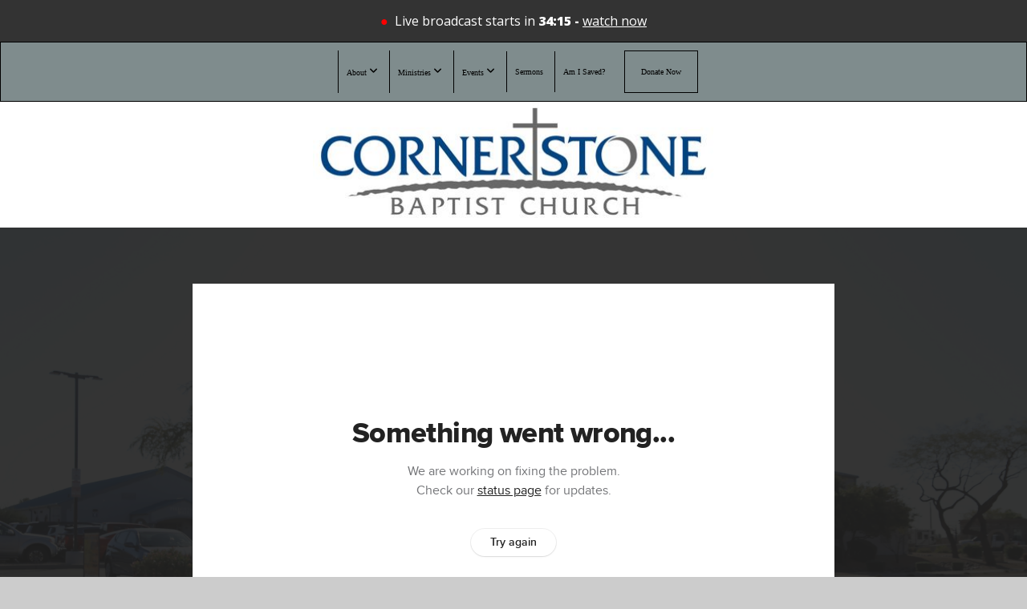

--- FILE ---
content_type: text/html; charset=UTF-8
request_url: https://www.azcornerstone.org/media/rwzhnx8/unashamed-and-unchanging
body_size: 9030
content:
<!DOCTYPE html>
<html class="wf-loading">
	<head>
		<meta http-equiv="Content-Type" content="text/html; charset=utf-8" />
		<meta name="viewport" content="width=device-width, initial-scale=1.0" />
<meta name="provider" content="snappages" />
<meta http-equiv="X-UA-Compatible" content="IE=Edge"/>
    <meta name="keywords" content="cornerstone, baptist, church, phoenix, arizona, north, terry, randolph, John, roy, independent, fundamental, traditional, conservative, sunday, school, wednesday, night, kids, program, youth, group," />
            <meta name="description" content="Sunday Evening Worship Service" />
            <meta property="og:title" content="Unashamed And Unchanging" />
            <meta property="og:type" content="video" />
            <meta property="og:url" content="https://www.azcornerstone.org/media/rwzhnx8/unashamed-and-unchanging" />
            <meta property="og:image" content="https://images.subsplash.com/image.jpg?id=c43ba5e0-fd5f-4b92-9f71-5620c6248e08&w=800&h=450" />
            <meta property="og:thumbnail" content="https://images.subsplash.com/image.jpg?id=c43ba5e0-fd5f-4b92-9f71-5620c6248e08&w=800&h=450" />
            <meta property="og:image:secure_url" content="https://images.subsplash.com/image.jpg?id=c43ba5e0-fd5f-4b92-9f71-5620c6248e08&w=800&h=450" />
            <meta property="og:site_name" content="Cornerstone Baptist Church - Arizona" />
            <meta property="og:description" content="Sunday Evening Worship Service" />
    <link rel="shortcut icon" href="https://storage2.snappages.site/NTB972/assets/favicon.jpg">
<link rel="canonical" href="https://www.azcornerstone.org/media/rwzhnx8/unashamed-and-unchanging" />
<title>Unashamed And Unchanging | Cornerstone Baptist Church - Arizona</title>
    <script defer src="https://ajax.googleapis.com/ajax/libs/jquery/2.1.3/jquery.min.js" type="69f0e0a13b5af20803088a25-text/javascript"></script>
<script type="69f0e0a13b5af20803088a25-text/javascript">
	var wid=14841, pid=439144, ptype='media', tid=16415, custom_fonts = "Lato:100,100italic,300,300italic,regular,italic,700,700italic,900,900italic|Open Sans:300,300italic,regular,italic,600,600italic,700,700italic,800,800italic&display=swap";var page_type="media-item", render_url="https://site.snappages.site";</script>
<link href="https://assets2.snappages.site/global/styles/website.min.css?v=1768428243" type="text/css" rel="stylesheet" /><script defer src="https://assets2.snappages.site/global/assets/js/website.min.js?v=1768428243" type="69f0e0a13b5af20803088a25-text/javascript"></script><link class="core-style" href="https://storage2.snappages.site/NTB972/assets/themes/16415/style1726698288.css" type="text/css" rel="stylesheet" />
<link href="https://site.snappages.site/assets/icons/fontawesome/webfonts/fa-brands-400.woff2" rel="preload" as="font" type="font/woff2" crossorigin="anonymous"/>
<link href="https://site.snappages.site/assets/icons/fontawesome/webfonts/fa-regular-400.woff2" rel="preload" as="font" type="font/woff2" crossorigin="anonymous"/>
<link href="https://site.snappages.site/assets/icons/fontawesome/webfonts/fa-solid-900.woff2" rel="preload" as="font" type="font/woff2" crossorigin="anonymous"/>
<link href="https://site.snappages.site/assets/icons/fontawesome/css/all.min.css" rel="stylesheet"/>
<link href="https://site.snappages.site/assets/icons/fontawesome/css/all.min.css" rel="stylesheet"/>
<noscript><link href="https://site.snappages.site/assets/icons/fontawesome/css/all.min.css" rel="stylesheet" as="style"/></noscript>
<script src="/cdn-cgi/scripts/7d0fa10a/cloudflare-static/rocket-loader.min.js" data-cf-settings="69f0e0a13b5af20803088a25-|49"></script><link href="https://site.snappages.site/assets/icons/fontawesome/css/v4-shims.min.css" rel="preload" as="style" onload="this.rel='stylesheet'"/>
<noscript><link href="https://site.snappages.site/assets/icons/fontawesome/css/v4-shims.min.css" rel="stylesheet" as="style"/></noscript>
<script src="/cdn-cgi/scripts/7d0fa10a/cloudflare-static/rocket-loader.min.js" data-cf-settings="69f0e0a13b5af20803088a25-|49"></script><link href="https://assets2.snappages.site/global/assets/icons/pixeden/css/pe-icon-7-stroke.min.css" rel="preload" as="style" onload="this.rel='stylesheet'"/>
<noscript><link href="https://assets2.snappages.site/global/assets/icons/pixeden/css/pe-icon-7-stroke.min.css" rel="stylesheet" as="style"/></noscript>
<script src="/cdn-cgi/scripts/7d0fa10a/cloudflare-static/rocket-loader.min.js" data-cf-settings="69f0e0a13b5af20803088a25-|49"></script><link href="https://assets2.snappages.site/global/assets/icons/typicons/typicons.min.css" rel="preload" as="style" onload="this.rel='stylesheet'"/>
<noscript><link href="https://assets2.snappages.site/global/assets/icons/typicons/typicons.min.css" rel="preload" as="stylesheet"/></noscript>
<link href="https://use.typekit.net/hqk1yln.css" rel="stylesheet" />

<svg xmlns="https://www.w3.org/2000/svg" style="display:none;">
    <symbol id="sp-icon-amazon" viewBox="0 0 50 50">
        <g fill-rule="nonzero">
          <path id="Shape" d="M0.0909090909,38.8 C0.242409091,38.53335 0.484818182,38.51665 0.818181818,38.75 C8.39390909,43.58335 16.6363636,46 25.5454545,46 C31.4848182,46 37.3484545,44.78335 43.1363636,42.35 C43.2878636,42.28335 43.5075455,42.18335 43.7954545,42.05 C44.0833182,41.91665 44.2878636,41.81665 44.4090909,41.75 C44.8636364,41.55 45.2196818,41.65 45.4772727,42.05 C45.7348182,42.45 45.6515,42.81665 45.2272727,43.15 C44.6818182,43.58335 43.9848182,44.08335 43.1363636,44.65 C40.5302727,46.35 37.6211818,47.66665 34.4090909,48.6 C31.1969545,49.53335 28.0605909,50 25,50 C20.2727273,50 15.803,49.09165 11.5909091,47.275 C7.37877273,45.45835 3.60604545,42.9 0.272727273,39.6 C0.0909090909,39.43335 0,39.26665 0,39.1 C0,39 0.0302727273,38.9 0.0909090909,38.8 Z M13.7727273,24.55 C13.7727273,22.25 14.2878636,20.28335 15.3181818,18.65 C16.3484545,17.01665 17.7575455,15.78335 19.5454545,14.95 C21.1818182,14.18335 23.1969545,13.63335 25.5909091,13.3 C26.4090909,13.2 27.7424091,13.06665 29.5909091,12.9 L29.5909091,12.05 C29.5909091,9.91665 29.3787727,8.48335 28.9545455,7.75 C28.3181818,6.75 27.3181818,6.25 25.9545455,6.25 L25.5909091,6.25 C24.5909091,6.35 23.7272727,6.7 23,7.3 C22.2727273,7.9 21.803,8.73335 21.5909091,9.8 C21.4696818,10.46665 21.1666364,10.85 20.6818182,10.95 L15.4545455,10.25 C14.9393636,10.11665 14.6818182,9.81665 14.6818182,9.35 C14.6818182,9.25 14.6969545,9.13335 14.7272727,9 C15.2424091,6.03335 16.5075455,3.83335 18.5227273,2.4 C20.5378636,0.96665 22.8939091,0.16665 25.5909091,0 L26.7272727,0 C30.1818182,0 32.8787727,0.98335 34.8181818,2.95 C35.1223778,3.2848521 35.4034595,3.64418094 35.6590909,4.025 C35.9166364,4.40835 36.1211818,4.75 36.2727273,5.05 C36.4242273,5.35 36.5605909,5.78335 36.6818182,6.35 C36.803,6.91665 36.8939091,7.30835 36.9545455,7.525 C37.0151364,7.74165 37.0605909,8.20835 37.0909091,8.925 C37.1211818,9.64165 37.1363636,10.06665 37.1363636,10.2 L37.1363636,22.3 C37.1363636,23.16665 37.25,23.95835 37.4772727,24.675 C37.7045455,25.39165 37.9242273,25.90835 38.1363636,26.225 C38.3484545,26.54165 38.6969545,27.05 39.1818182,27.75 C39.3636364,28.05 39.4545455,28.31665 39.4545455,28.55 C39.4545455,28.81665 39.3333182,29.05 39.0909091,29.25 C36.5757273,31.65 35.2120909,32.95 35,33.15 C34.6363636,33.45 34.1969545,33.48335 33.6818182,33.25 C33.2575455,32.85 32.8863636,32.46665 32.5681818,32.1 C32.25,31.73335 32.0227273,31.46665 31.8863636,31.3 C31.75,31.13335 31.5302727,30.80835 31.2272727,30.325 C30.9242273,29.84165 30.7120909,29.51665 30.5909091,29.35 C28.8939091,31.38335 27.2272727,32.65 25.5909091,33.15 C24.5605909,33.48335 23.2878636,33.65 21.7727273,33.65 C19.4393636,33.65 17.5227273,32.85835 16.0227273,31.275 C14.5227273,29.69165 13.7727273,27.45 13.7727273,24.55 Z M21.5909091,23.55 C21.5909091,24.85 21.8863636,25.89165 22.4772727,26.675 C23.0681818,27.45835 23.8636364,27.85 24.8636364,27.85 C24.9545455,27.85 25.0833182,27.83335 25.25,27.8 C25.4166364,27.76665 25.5302727,27.75 25.5909091,27.75 C26.8636364,27.38335 27.8484545,26.48335 28.5454545,25.05 C28.8787727,24.41665 29.1287727,23.725 29.2954545,22.975 C29.4620909,22.225 29.553,21.61665 29.5681818,21.15 C29.5833182,20.68335 29.5909091,19.91665 29.5909091,18.85 L29.5909091,17.6 C27.8333182,17.6 26.5,17.73335 25.5909091,18 C22.9242273,18.83335 21.5909091,20.68335 21.5909091,23.55 Z M40.6818182,39.65 C40.7424091,39.51665 40.8333182,39.38335 40.9545455,39.25 C41.7120909,38.68335 42.4393636,38.3 43.1363636,38.1 C44.2878636,37.76665 45.4090909,37.58335 46.5,37.55 C46.803,37.51665 47.0909091,37.53335 47.3636364,37.6 C48.7272727,37.73335 49.5454545,37.98335 49.8181818,38.35 C49.9393636,38.55 50,38.85 50,39.25 L50,39.6 C50,40.76665 49.7120909,42.14165 49.1363636,43.725 C48.5605909,45.30835 47.7575455,46.58335 46.7272727,47.55 C46.5757273,47.68335 46.4393636,47.75 46.3181818,47.75 C46.2575455,47.75 46.1969545,47.73335 46.1363636,47.7 C45.9545455,47.6 45.9090909,47.41665 46,47.15 C47.1211818,44.25 47.6818182,42.23335 47.6818182,41.1 C47.6818182,40.73335 47.6211818,40.46665 47.5,40.3 C47.1969545,39.9 46.3484545,39.7 44.9545455,39.7 C44.4393636,39.7 43.8333182,39.73335 43.1363636,39.8 C42.3787727,39.9 41.6818182,40 41.0454545,40.1 C40.8636364,40.1 40.7424091,40.06665 40.6818182,40 C40.6211818,39.93335 40.6060455,39.86665 40.6363636,39.8 C40.6363636,39.76665 40.6515,39.71665 40.6818182,39.65 Z"/>
        </g>
    </symbol>
    <symbol id="sp-icon-roku" viewBox="0 0 50 50">
        <g>
          <path id="Combined-Shape" d="M8,0 L42,0 C46.418278,-8.11624501e-16 50,3.581722 50,8 L50,42 C50,46.418278 46.418278,50 42,50 L8,50 C3.581722,50 5.41083001e-16,46.418278 0,42 L0,8 C-5.41083001e-16,3.581722 3.581722,8.11624501e-16 8,0 Z M9.94591393,22.6758056 C9.94591393,23.9554559 8.93797503,25.0040346 7.705466,25.0040346 L6.5944023,25.0040346 L6.5944023,20.3268077 L7.705466,20.3268077 C8.93797503,20.3268077 9.94591393,21.3746529 9.94591393,22.6758056 Z M15,32 L11.1980679,26.5137477 C12.6117075,25.6540149 13.5405811,24.2489259 13.5405811,22.6758056 C13.5405811,20.0964239 11.1176341,18 8.14917631,18 L3,18 L3,31.9899135 L6.5944023,31.9899135 L6.5944023,27.3332264 L7.6834372,27.3332264 L10.9214498,32 L15,32 Z M19.4209982,23.6089545 C20.3760082,23.6089545 21.1686305,24.9005713 21.1686305,26.4995139 C21.1686305,28.098368 20.3760082,29.3917084 19.4209982,29.3917084 C18.4876486,29.3917084 17.6937241,28.0984122 17.6937241,26.4995139 C17.6937241,24.9006155 18.4876486,23.6089545 19.4209982,23.6089545 Z M24.8610089,26.4995139 C24.8610089,23.4472925 22.4211995,21 19.4209982,21 C16.4217953,21 14,23.4472925 14,26.4995139 C14,29.5540333 16.4217953,32 19.4209982,32 C22.4211995,32 24.8610089,29.5540333 24.8610089,26.4995139 Z M33.154894,21.2236663 L29.0835675,25.3681007 L29.0835675,21.2099662 L25.549974,21.2099662 L25.549974,31.7778363 L29.0835675,31.7778363 L29.0835675,27.4910969 L33.3340371,31.7778363 L37.7816639,31.7778363 L32.3803293,26.2779246 L36.8541742,21.7246949 L36.8541742,27.9961029 C36.8541742,30.0783079 38.0840844,31.9999116 41.1813884,31.9999116 C42.6517766,31.9999116 44.001101,31.1508546 44.6569026,30.3826285 L46.24575,31.7777921 L47,31.7777921 L47,21.2236663 L43.4663631,21.2236663 L43.4663631,28.056914 C43.0684459,28.7640196 42.5140009,29.2086122 41.657092,29.2086122 C40.7876817,29.2086122 40.3887661,28.6838515 40.3887661,27.0054037 L40.3887661,21.2236663 L33.154894,21.2236663 Z"/>
        </g>
    </symbol>
    <symbol id="sp-icon-google-play" viewBox="0 0 50 50">
	    <g fill-rule="nonzero">
	      <path id="top" d="M7.60285132,19.9078411 C12.5081466,14.9434827 20.3874745,6.92617108 24.6425662,2.55295316 L27.0855397,0.0509164969 L30.6904277,3.63645621 C32.6802444,5.62627291 34.2953157,7.30040733 34.2953157,7.35947047 C34.2953157,7.55651731 3.60386965,24.6751527 3.2296334,24.6751527 C3.01272912,24.6751527 4.70723014,22.8431772 7.60285132,19.9078411 Z" transform="matrix(1 0 0 -1 0 24.726)"/>
	            <path id="Shape" d="M0.767311609,49.8798639 C0.5901222,49.6828171 0.353869654,49.2693751 0.235234216,48.9735503 C0.0773930754,48.5794566 0.0183299389,41.3498232 0.0183299389,25.6690696 C0.0183299389,0.749517674 -0.0407331976,2.04992501 1.20010183,1.16295963 L1.83044807,0.709802806 L13.9256619,12.8050167 L26.0213849,24.9012488 L22.9088595,28.05298 C21.1950102,29.7866867 15.5804481,35.4796602 10.4394094,40.7194769 C1.61405295,49.6833262 1.06262729,50.2148945 0.767311609,49.8798639 Z" transform="matrix(1 0 0 -1 0 50.66)"/>
	            <path id="Shape" d="M32.1283096,28.868403 L28.287169,25.0272624 L31.5376782,21.7375476 C33.3304481,19.9249203 34.8864562,18.408627 34.9852342,18.3689121 C35.2214868,18.309849 45.0320774,23.6876494 45.5442974,24.1601545 C45.7413442,24.3373439 45.9974542,24.7711525 46.1155804,25.1453887 C46.450611,26.1499712 45.938391,27.0364274 44.5595723,27.8638205 C43.5748473,28.454961 37.3691446,31.9417227 36.3447047,32.4732909 C35.9893075,32.6703378 35.5560081,32.2961015 32.1283096,28.868403 Z" transform="matrix(1 0 0 -1 0 50.884)"/>
	            <path id="bottom" d="M16.1323829,37.9725051 C10.0850305,31.9643585 5.19959267,27.0392057 5.27851324,27.0392057 C5.33757637,27.0392057 5.84979633,27.2953157 6.401222,27.6104888 C7.48472505,28.2016293 28.8783096,39.9419552 31.3406314,41.2815682 C33.9210794,42.660387 34.0198574,42.1680244 30.4541752,45.7535642 C28.7204684,47.4872709 27.2627291,48.9052953 27.203666,48.9052953 C27.1446029,48.885947 22.160387,43.9806517 16.1323829,37.9725051 Z" transform="matrix(1 0 0 -1 0 75.945)"/>
	    </g>
    </symbol>
    <symbol id="sp-icon-apple" viewBox="0 0 50 50">
	    <g fill-rule="nonzero">
	      <path id="Shape" d="M33.9574406,26.5634279 C34.0276124,34.1300976 40.5866722,36.6480651 40.6593407,36.6801167 C40.6038808,36.8576056 39.6113106,40.2683744 37.2037125,43.7914576 C35.1223643,46.8374278 32.9623738,49.8720595 29.5596196,49.9349127 C26.2160702,49.9966052 25.1409344,47.9496797 21.3183084,47.9496797 C17.4968415,47.9496797 16.3023155,49.8721487 13.1372718,49.9966945 C9.85274871,50.1212403 7.35152871,46.7030612 5.25306112,43.668251 C0.964911488,37.4606036 -2.31212183,26.1269374 2.08810657,18.476523 C4.27404374,14.6772963 8.18048359,12.2714647 12.420574,12.2097721 C15.6458924,12.1481688 18.6901193,14.3824933 20.6618852,14.3824933 C22.6324029,14.3824933 26.3318047,11.6955185 30.2209468,12.0901367 C31.8490759,12.1579896 36.4193394,12.748667 39.353895,17.0498265 C39.1174329,17.1966031 33.9007325,20.2374843 33.9574406,26.5634279 M27.6736291,7.98325071 C29.4174035,5.86972218 30.5910653,2.92749548 30.2708784,0 C27.7573538,0.101154388 24.7179418,1.67712725 22.9150518,3.78949514 C21.2993165,5.66009243 19.8842887,8.65410161 20.2660876,11.5236543 C23.0677001,11.7406943 25.9297656,10.0981184 27.6736291,7.98325071"/>
	    </g>
    </symbol>
    <symbol id="sp-icon-windows" viewBox="0 0 50 50">
	    <g fill-rule="nonzero">
	      <path id="Shape" d="M0,7.0733463 L20.3540856,4.30155642 L20.3628405,23.9346304 L0.0184824903,24.0503891 L0,7.07354086 L0,7.0733463 Z M20.344358,26.1964981 L20.3599222,45.8466926 L0.0157587549,43.0496109 L0.0145914397,26.064786 L20.3441634,26.1964981 L20.344358,26.1964981 Z M22.8116732,3.93871595 L49.7992218,0 L49.7992218,23.6848249 L22.8116732,23.8988327 L22.8116732,3.93891051 L22.8116732,3.93871595 Z M49.8054475,26.381323 L49.7990272,49.9593385 L22.8114786,46.1503891 L22.7737354,26.3371595 L49.8054475,26.381323 Z"/>
	    </g>
    </symbol>
</svg>

	</head>
	<body>
		<div id="sp-wrapper">
			<header id="sp-header">
				<div id="sp-bar"><div id="sp-bar-text"><span></span></div><div id="sp-bar-social" class="sp-social-holder" data-style="icons" data-shape="circle"><a class="facebook" href="" target="_blank" data-type="facebook"><i class="fa fa-fw fa-facebook"></i></a><a class="twitter" href="" target="_blank" data-type="twitter"><i class="fa fa-fw fa-twitter"></i></a><a class="pinterest" href="" target="_blank" data-type="pinterest"><i class="fa fa-fw fa-pinterest"></i></a><a class="instagram" href="" target="_blank" data-type="instagram"><i class="fa fa-fw fa-instagram"></i></a></div></div>
				<div id="sp-logo"><a href="/home" target="_self"><img src="https://storage2.snappages.site/NTB972/assets/images/742026_4167x1275_500.jpg" width="500px"/></a></div>
				<div id="sp-nav"><nav id="sp-nav-links"><ul><li style="z-index:1250;" id="nav_home" data-type="basic"><a href="/" target="_self"><span></span>Home</a></li><li style="z-index:1249;" id="nav_about" data-type="folder"><a href="/about" target="_self"><span></span>About&nbsp;<i class="fa fa-angle-down" style="font-size:12px;vertical-align:10%;"></i></a><ul class="sp-second-nav"><li id="nav_what-to-expect"><a href="/what-to-expect" target="_self"><span></span>What to Expect</a></li><li id="nav_mission-and-vision"><a href="/mission-and-vision" target="_self"><span></span>Mission and Vision</a></li><li id="nav_what-we-believe"><a href="/what-we-believe" target="_self"><span></span>What We Believe</a></li><li id="nav_staff"><a href="/staff" target="_self"><span></span>Leadership</a></li><li id="nav_contact"><a href="/contact" target="_self"><span></span>Contact</a></li></ul></li><li style="z-index:1248;" id="nav_ministries" data-type="folder"><a href="/ministries" target="_self"><span></span>Ministries&nbsp;<i class="fa fa-angle-down" style="font-size:12px;vertical-align:10%;"></i></a><ul class="sp-second-nav"><li id="nav_missionarysupport"><a href="/missionarysupport" target="_self"><span></span>Worldwide Missions</a></li><li id="nav_children"><a href="/children" target="_self"><span></span>Children</a></li><li id="nav_teens"><a href="/teens" target="_self"><span></span>Teens</a></li><li id="nav_singles"><a href="/singles" target="_self"><span></span>Singles</a></li><li id="nav_adults"><a href="/adults" target="_self"><span></span>Adults</a></li><li id="nav_bus"><a href="/bus" target="_self"><span></span>Bus</a></li><li id="nav_hope"><a href="/hope" target="_self"><span></span>HOPE Recovery </a></li><li id="nav_outreach"><a href="/outreach" target="_self"><span></span>Outreach</a></li></ul></li><li style="z-index:1247;" id="nav_major-events" data-type="folder"><a href="/major-events" target="_self"><span></span>Events&nbsp;<i class="fa fa-angle-down" style="font-size:12px;vertical-align:10%;"></i></a><ul class="sp-second-nav"><li id="nav_events"><a href="/events" target="_self"><span></span>Calendar</a></li><li id="nav_conference"><a href="/conference" target="_self"><span></span>Ladies Conference</a></li><li id="nav_singles-conference"><a href="/singles-conference" target="_self"><span></span>Singles Conference</a></li><li id="nav_jrcampaz"><a href="/jrcampaz" target="_self"><span></span>AZ State Jr. Camp</a></li></ul></li><li style="z-index:1246;" id="nav_sermons" data-type="basic"><a href="/sermons" target="_self"><span></span>Sermons</a></li><li style="z-index:1245;" id="nav_salvation" data-type="basic"><a href="/salvation" target="_self"><span></span>Am I Saved?</a></li><li style="z-index:1244;" id="nav_onlinegiving" data-type="basic"><a href="/onlinegiving" target="_self"><span></span>Donate Now</a></li></ul></nav></div><div id="sp-nav-button"></div>
			</header>
			<main id="sp-content">
				<section class="sp-section sp-scheme-1" data-index="" data-scheme="1"><div class="sp-section-slide" data-background="%7B%22type%22%3A%22image%22%2C%22src%22%3A%22https%3A%5C%2F%5C%2Fcdn.subsplash.com%5C%2Fimages%5C%2FNTB972%5C%2F_source%5C%2Fed2663a0-0a81-4af8-9e56-1877eb8b42a0%5C%2Fimage.jpg%22%2C%22size%22%3A%22cover%22%2C%22position%22%3A%22center%22%2C%22repeat%22%3A%22no-repeat%22%2C%22attachment%22%3A%22scroll%22%2C%22tint%22%3A%22rgba%2830%2C30%2C30%2C.9%29%22%7D" data-tint="rgba(30,30,30,.9)"  data-label="Main" ><div class="sp-section-content"  style="padding-top:40px;padding-bottom:40px;"><div class="sp-grid sp-col sp-col-24"><div class="sp-block sp-subsplash_media-block " data-type="subsplash_media" data-id="" style="text-align:center;padding-top:30px;padding-bottom:30px;padding-left:0px;padding-right:0px;"><div class="sp-block-content"  style="max-width:800px;"><div class="sp-subsplash-holder"  data-source="rwzhnx8" data-info="false"><div class="sap-embed-player"><iframe src="https://subsplash.com/u/-NTB972/media/embed/d/rwzhnx8?&info=0" frameborder="0" allow="clipboard-read; clipboard-write" webkitallowfullscreen mozallowfullscreen allowfullscreen></iframe></div><style type="text/css">div.sap-embed-player{position:relative;width:100%;height:0;padding-top:56.25%;}div.sap-embed-player>iframe{position:absolute;top:0;left:0;width:100%;height:100%;}</style></div></div></div><div class="sp-block sp-heading-block " data-type="heading" data-id="" style="text-align:center;"><div class="sp-block-content"  style=""><span class='h1' ><h1 >Unashamed And Unchanging</h1></span></div></div><div class="sp-block sp-text-block " data-type="text" data-id="" style="text-align:center;padding-top:0px;padding-bottom:0px;"><div class="sp-block-content"  style=""><span class="sp-media-subtitle">Nov 19, 2023 &nbsp;<span style="font-size:.8em;">&bullet;</span>&nbsp; Pastor John Roy</span></div></div><div class="sp-block sp-text-block " data-type="text" data-id="" style="text-align:center;"><div class="sp-block-content"  style="max-width:1000px;;"><p>Sunday Evening Worship Service</p></div></div></div></div></div></section><section class="sp-section sp-scheme-0" data-index="" data-scheme="0"><div class="sp-section-slide"  data-label="Main" ><div class="sp-section-content" ><div class="sp-grid sp-col sp-col-24"><div class="sp-block sp-heading-block " data-type="heading" data-id="" style="text-align:center;"><div class="sp-block-content"  style=""><span class='h3' ><h3 >More From 2023 Sunday PM Worship</h3></span></div></div><div class="sp-block sp-media_library-block " data-type="media_library" data-id="" style=""><div class="sp-block-content"  style=""><div class="sp-media-library"  data-source="series" data-layout="slider" data-pagination="false" data-labels="true" data-page="1" data-limit="12" data-filter="media_series" data-value="8d4f5597-47d2-4e7a-ac3e-76f89478f639" data-total="44">
        <a class="sp-media-item" href="/media/pw7jyvn/popcorn-preaching">
            <div class="sp-media-thumb" style="color:#6f942c;background-color:#b4bf9e;background-image:url(https://images.subsplash.com/image.jpg?id=c43ba5e0-fd5f-4b92-9f71-5620c6248e08&w=800&h=450);"><div class="sp-media-play-overlay"></div></div>
            <div class="sp-media-title">"Popcorn Preaching"</div>
            <div class="sp-media-subtitle">Dec 31, 2023 &nbsp;<span style="font-size:.8em;">&bullet;</span>&nbsp; Pastor John Roy, Jeremiah Cauyan, Caleb Furse</div>
        </a>
        <a class="sp-media-item" href="/media/q59nhvc/the-promise-of-peace">
            <div class="sp-media-thumb" style="color:#6f942c;background-color:#b4bf9e;background-image:url(https://images.subsplash.com/image.jpg?id=c43ba5e0-fd5f-4b92-9f71-5620c6248e08&w=800&h=450);"><div class="sp-media-play-overlay"></div></div>
            <div class="sp-media-title">The Promise Of Peace</div>
            <div class="sp-media-subtitle">Dec 24, 2023 &nbsp;<span style="font-size:.8em;">&bullet;</span>&nbsp; Pastor John Roy</div>
        </a>
        <a class="sp-media-item" href="/media/fmfjjbf/the-way-of-peace">
            <div class="sp-media-thumb" style="color:#6f942c;background-color:#b4bf9e;background-image:url(https://images.subsplash.com/image.jpg?id=c43ba5e0-fd5f-4b92-9f71-5620c6248e08&w=800&h=450);"><div class="sp-media-play-overlay"></div></div>
            <div class="sp-media-title">The Way Of Peace</div>
            <div class="sp-media-subtitle">Dec 17, 2023 &nbsp;<span style="font-size:.8em;">&bullet;</span>&nbsp; Pastor John Roy</div>
        </a>
        <a class="sp-media-item" href="/media/jjwb6nd/work-works">
            <div class="sp-media-thumb" style="color:#6f942c;background-color:#b4bf9e;background-image:url(https://images.subsplash.com/image.jpg?id=c43ba5e0-fd5f-4b92-9f71-5620c6248e08&w=800&h=450);"><div class="sp-media-play-overlay"></div></div>
            <div class="sp-media-title">Work Works</div>
            <div class="sp-media-subtitle">Dec 10, 2023 &nbsp;<span style="font-size:.8em;">&bullet;</span>&nbsp; Pastor John Roy</div>
        </a>
        <a class="sp-media-item" href="/media/3k7ts5z/a-final-victory-hezekiah-s-prayer">
            <div class="sp-media-thumb" style="color:#6f942c;background-color:#b4bf9e;background-image:url(https://images.subsplash.com/image.jpg?id=c43ba5e0-fd5f-4b92-9f71-5620c6248e08&w=800&h=450);"><div class="sp-media-play-overlay"></div></div>
            <div class="sp-media-title">A Final Victory & Hezekiah's Prayer</div>
            <div class="sp-media-subtitle">Nov 26, 2023 &nbsp;<span style="font-size:.8em;">&bullet;</span>&nbsp; Bro. Phil Montoro , Bro. Grant Patrick</div>
        </a>
        <a class="sp-media-item" href="/media/5vtghnw/you-asked-for-it">
            <div class="sp-media-thumb" style="color:#6f942c;background-color:#b4bf9e;background-image:url(https://images.subsplash.com/image.jpg?id=c43ba5e0-fd5f-4b92-9f71-5620c6248e08&w=800&h=450);"><div class="sp-media-play-overlay"></div></div>
            <div class="sp-media-title">You Asked For It</div>
            <div class="sp-media-subtitle">Nov 12, 2023 &nbsp;<span style="font-size:.8em;">&bullet;</span>&nbsp; Pastor John Roy</div>
        </a>
        <a class="sp-media-item" href="/media/rqzwrnx/focus-on-the-reality-of-god">
            <div class="sp-media-thumb" style="color:#6f942c;background-color:#b4bf9e;background-image:url(https://images.subsplash.com/image.jpg?id=c43ba5e0-fd5f-4b92-9f71-5620c6248e08&w=800&h=450);"><div class="sp-media-play-overlay"></div></div>
            <div class="sp-media-title">Focus On The Reality Of God</div>
            <div class="sp-media-subtitle">Nov 5, 2023</div>
        </a>
        <a class="sp-media-item" href="/media/v2bgwzt/the-multitudes">
            <div class="sp-media-thumb" style="color:#6f942c;background-color:#b4bf9e;background-image:url(https://images.subsplash.com/image.jpg?id=c43ba5e0-fd5f-4b92-9f71-5620c6248e08&w=800&h=450);"><div class="sp-media-play-overlay"></div></div>
            <div class="sp-media-title">The Multitudes</div>
            <div class="sp-media-subtitle">Oct 29, 2023 &nbsp;<span style="font-size:.8em;">&bullet;</span>&nbsp; Bro. Ron Reasoner</div>
        </a>
        <a class="sp-media-item" href="/media/9tdc5cm/playing-with-poison">
            <div class="sp-media-thumb" style="color:#6f942c;background-color:#b4bf9e;background-image:url(https://images.subsplash.com/image.jpg?id=c43ba5e0-fd5f-4b92-9f71-5620c6248e08&w=800&h=450);"><div class="sp-media-play-overlay"></div></div>
            <div class="sp-media-title">Playing With Poison</div>
            <div class="sp-media-subtitle">Oct 22, 2023 &nbsp;<span style="font-size:.8em;">&bullet;</span>&nbsp; Pastor John Roy</div>
        </a>
        <a class="sp-media-item" href="/media/xk6zkwf/hook-line-sinker">
            <div class="sp-media-thumb" style="color:#6f942c;background-color:#b4bf9e;background-image:url(https://images.subsplash.com/image.jpg?id=c43ba5e0-fd5f-4b92-9f71-5620c6248e08&w=800&h=450);"><div class="sp-media-play-overlay"></div></div>
            <div class="sp-media-title">Hook, Line & Sinker</div>
            <div class="sp-media-subtitle">Oct 15, 2023 &nbsp;<span style="font-size:.8em;">&bullet;</span>&nbsp; Pastor John Roy</div>
        </a>
        <a class="sp-media-item" href="/media/bhx8sqw/the-destructive-child">
            <div class="sp-media-thumb" style="color:#6f942c;background-color:#b4bf9e;background-image:url(https://images.subsplash.com/image.jpg?id=c43ba5e0-fd5f-4b92-9f71-5620c6248e08&w=800&h=450);"><div class="sp-media-play-overlay"></div></div>
            <div class="sp-media-title">The Destructive Child</div>
            <div class="sp-media-subtitle">Oct 8, 2023 &nbsp;<span style="font-size:.8em;">&bullet;</span>&nbsp; Pastor John Roy</div>
        </a>
        <a class="sp-media-item" href="/media/mbk9rgw/do-you-understand-me">
            <div class="sp-media-thumb" style="color:#6f942c;background-color:#b4bf9e;background-image:url(https://images.subsplash.com/image.jpg?id=c43ba5e0-fd5f-4b92-9f71-5620c6248e08&w=800&h=450);"><div class="sp-media-play-overlay"></div></div>
            <div class="sp-media-title">Do You Understand Me?</div>
            <div class="sp-media-subtitle">Oct 1, 2023 &nbsp;<span style="font-size:.8em;">&bullet;</span>&nbsp; Pastor John Roy</div>
        </a><span></span></div></div></div><div class="sp-block sp-button-block " data-type="button" data-id="" style="text-align:center;"><div class="sp-block-content"  style=""><span class="text-reset"><a class="sp-button" href="/media/series/c7xhg8r/2023-sunday-pm-worship" target=""  data-label="View Series" style="">View Series</a></span></div></div></div></div></div></section>
			</main>
			<footer id="sp-footer">
				<section class="sp-section sp-scheme-0" data-index="" data-scheme="0"><div class="sp-section-slide"  data-label="Main" ><div class="sp-section-content" ><div class="sp-grid sp-col sp-col-24"><div class="sp-row"><div class="sp-col sp-col-8"><div class="sp-block sp-heading-block " data-type="heading" data-id="9144d4b6-0071-492b-9d30-2995b0a2d71b" style="text-align:left;"><div class="sp-block-content"  style=""><span class='h3' ><h3 >About</h3></span></div></div><div class="sp-block sp-text-block " data-type="text" data-id="c4ab8364-8dad-4759-a78c-4d753fa98ee9" style="text-align:left;"><div class="sp-block-content"  style="">At Cornerstone Baptist Church, we focus on the fundamentals of our faith by keeping the preaching and teaching of the Word of God, the Bible our priority and passion. As an independent, local, Baptist Church, we believe it is important to minister to all ages and walks of life. Come for a visit to see the good things God is doing here at Cornerstone in our church family. &nbsp;We believe this is the place you can truly call home!</div></div></div><div class="sp-col sp-col-7"><div class="sp-block sp-heading-block " data-type="heading" data-id="91df12fe-b982-4f7b-9369-53140dec373e" style="text-align:left;"><div class="sp-block-content"  style=""><span class='h3' ><h3 >When We Meet</h3></span></div></div><div class="sp-block sp-text-block " data-type="text" data-id="bfbe8773-f217-4eaa-bdfa-50f4fcf03063" style="text-align:left;"><div class="sp-block-content"  style="">Sunday School at 9am<br>Sunday Morning Worship at 10am<br>Sunday Evening Worship at 6pm<br>Wednesday Bible Study at 7pm<br><br>Services are held in our main sanctuary located at 4102 E Phelps Rd.</div></div></div><div class="sp-col sp-col-6"><div class="sp-block sp-heading-block " data-type="heading" data-id="d2cb3ca2-7bf3-424e-b086-16c0e1467869" style="text-align:left;"><div class="sp-block-content"  style=""><span class='h3' ><h3 >Contact Info</h3></span></div></div><div class="sp-block sp-text-block " data-type="text" data-id="365243ec-d7e5-4c35-a879-db7d46a9a73d" style="text-align:left;"><div class="sp-block-content"  style=""><a href="tel:6028672700" rel="" target="_self">(602) 867-2700</a><br><a href="/cdn-cgi/l/email-protection" class="__cf_email__" data-cfemail="741d1a121b34150e171b061a110607001b1a115a1b0613">[email&#160;protected]</a><br>office address:<br>4041 E. Phelps Rd.<br>Phoenix, AZ 85032</div></div></div><div class="sp-col sp-col-3"><div class="sp-block sp-heading-block " data-type="heading" data-id="a3699f09-6e8f-44f3-8f64-8c56f25ae371" style="text-align:left;"><div class="sp-block-content"  style=""><span class='h3' ><h3 >Follow Us</h3></span></div></div><div class="sp-block sp-social-block " data-type="social" data-id="a35f5630-8e89-4f6b-8828-c46709f4f774" style=""><div class="sp-block-content"  style=""><div class="sp-social-holder" style="font-size:25px;margin-top:-0px;"  data-style="icons" data-shape="square"><a class="facebook" href="https://www.facebook.com/azcornerstone" target="_blank" style="margin-right:0px;margin-top:0px;"><i class="fa fa-fw fa-facebook"></i></a></div></div></div></div></div><div class="sp-block sp-code-block " data-type="code" data-id="6267f510-d513-4079-925f-3404fcc71a93" style=""><div class="sp-block-content"  style=""><div class="code-holder"  data-id="6326" data-title="analytics"><!-- Google tag (gtag.js) -->
<script data-cfasync="false" src="/cdn-cgi/scripts/5c5dd728/cloudflare-static/email-decode.min.js"></script><script async src="https://www.googletagmanager.com/gtag/js?id=G-KBBVQ02WYW" type="69f0e0a13b5af20803088a25-text/javascript"></script>
<script type="69f0e0a13b5af20803088a25-text/javascript">
window.dataLayer = window.dataLayer || [];
function gtag(){dataLayer.push(arguments);}
gtag('js', new Date());
gtag('config', 'G-KBBVQ02WYW');
</script>
</div></div></div></div></div></div></section><div id="sp-footer-extra"><div id="sp-footer-brand"><a href="https://snappages.com?utm_source=user&utm_medium=footer" target="_blank" title="powered by SnapPages Website Builder">powered by &nbsp;<span>SnapPages</span></a></div></div>
			</footer>
		</div>
	
	<script src="/cdn-cgi/scripts/7d0fa10a/cloudflare-static/rocket-loader.min.js" data-cf-settings="69f0e0a13b5af20803088a25-|49" defer></script><script defer src="https://static.cloudflareinsights.com/beacon.min.js/vcd15cbe7772f49c399c6a5babf22c1241717689176015" integrity="sha512-ZpsOmlRQV6y907TI0dKBHq9Md29nnaEIPlkf84rnaERnq6zvWvPUqr2ft8M1aS28oN72PdrCzSjY4U6VaAw1EQ==" data-cf-beacon='{"version":"2024.11.0","token":"0e8bfaecb3a546d287d469e943e4eedc","r":1,"server_timing":{"name":{"cfCacheStatus":true,"cfEdge":true,"cfExtPri":true,"cfL4":true,"cfOrigin":true,"cfSpeedBrain":true},"location_startswith":null}}' crossorigin="anonymous"></script>
</body>
</html>


--- FILE ---
content_type: text/html; charset=utf-8
request_url: https://subsplash.com/u/-NTB972/media/embed/d/rwzhnx8?&info=0
body_size: 15845
content:
<!DOCTYPE html><html lang="en"><head><meta charSet="utf-8"/><meta name="viewport" content="width=device-width, initial-scale=1"/><link rel="stylesheet" href="https://assets.prod.subsplash.io/web-app/_next/static/css/1b6dc5a8b7dea857.css" data-precedence="next"/><link rel="preload" as="script" fetchPriority="low" href="https://assets.prod.subsplash.io/web-app/_next/static/chunks/webpack-53c6ca6fa18ac19e.js"/><script src="https://assets.prod.subsplash.io/web-app/_next/static/chunks/4bd1b696-234880969d896f6e.js" async=""></script><script src="https://assets.prod.subsplash.io/web-app/_next/static/chunks/2532-7b7ee97ffc701e13.js" async=""></script><script src="https://assets.prod.subsplash.io/web-app/_next/static/chunks/main-app-6723fb8b2cf614f2.js" async=""></script><script src="https://assets.prod.subsplash.io/web-app/_next/static/chunks/app/layout-5c8a90300a905918.js" async=""></script><script src="https://assets.prod.subsplash.io/web-app/_next/static/chunks/82316aac-948ad82ac4d03b29.js" async=""></script><script src="https://assets.prod.subsplash.io/web-app/_next/static/chunks/9189-92d83ebb837af5f1.js" async=""></script><script src="https://assets.prod.subsplash.io/web-app/_next/static/chunks/app/error-e84e184e78a4a2c2.js" async=""></script><script src="https://assets.prod.subsplash.io/web-app/_next/static/chunks/2626716e-0e20cf3728847630.js" async=""></script><script src="https://assets.prod.subsplash.io/web-app/_next/static/chunks/1e4a01de-7d53026235bfbc82.js" async=""></script><script src="https://assets.prod.subsplash.io/web-app/_next/static/chunks/13b76428-451751db6b930d67.js" async=""></script><script src="https://assets.prod.subsplash.io/web-app/_next/static/chunks/542ea986-ec287d4fec3b5165.js" async=""></script><script src="https://assets.prod.subsplash.io/web-app/_next/static/chunks/e37a0b60-2fb0f1ad7fd9ae68.js" async=""></script><script src="https://assets.prod.subsplash.io/web-app/_next/static/chunks/794d257c-ba4101535445c307.js" async=""></script><script src="https://assets.prod.subsplash.io/web-app/_next/static/chunks/1126-1850a116fc9bdfed.js" async=""></script><script src="https://assets.prod.subsplash.io/web-app/_next/static/chunks/5606-e5329432c058720b.js" async=""></script><script src="https://assets.prod.subsplash.io/web-app/_next/static/chunks/1239-1625fcf03ed19af9.js" async=""></script><script src="https://assets.prod.subsplash.io/web-app/_next/static/chunks/8879-f2c588474d408a7d.js" async=""></script><script src="https://assets.prod.subsplash.io/web-app/_next/static/chunks/app/%5BcustomPath%5D/(nav)/%5B...catchall%5D/page-cb28e3af4475d456.js" async=""></script><script src="https://assets.prod.subsplash.io/web-app/_next/static/chunks/app/%5BcustomPath%5D/(nav)/media/embed/d/%5Bid%5D/not-found-67e152e91f9e8fd1.js" async=""></script><script src="https://assets.prod.subsplash.io/web-app/_next/static/chunks/app/global-error-4fb6d617e8b83095.js" async=""></script><script src="https://assets.prod.subsplash.io/web-app/_next/static/chunks/app/%5BcustomPath%5D/(nav)/error-6cd90ab0263f6592.js" async=""></script><script src="https://assets.prod.subsplash.io/web-app/_next/static/chunks/87e9e1a7-83be2cc0a85041ee.js" async=""></script><script src="https://assets.prod.subsplash.io/web-app/_next/static/chunks/6013-9173dc0596b6a9ff.js" async=""></script><script src="https://assets.prod.subsplash.io/web-app/_next/static/chunks/7070-450057ed86e359f5.js" async=""></script><script src="https://assets.prod.subsplash.io/web-app/_next/static/chunks/app/%5BcustomPath%5D/(nav)/media/embed/d/%5Bid%5D/page-672918115aff4cb5.js" async=""></script><script src="https://assets.prod.subsplash.io/web-app/_next/static/chunks/9037-63f3f8e5eb48d750.js" async=""></script><script src="https://assets.prod.subsplash.io/web-app/_next/static/chunks/app/%5BcustomPath%5D/layout-b44671786df63336.js" async=""></script><meta name="theme-color" content="#1781df"/><title>Unashamed And Unchanging - Cornerstone Baptist Church - Phoenix, Arizona</title><meta name="robots" content="index, follow"/><meta name="googlebot" content="index, follow"/><meta name="fb:app_id" content="462626960493104"/><meta property="og:title" content="Unashamed And Unchanging"/><meta property="og:description" content="Sunday Evening Worship Service"/><meta property="og:site_name" content="Cornerstone Baptist Church - Phoenix, Arizona"/><meta property="og:image" content="https://images.subsplash.com/image.jpg?id=c43ba5e0-fd5f-4b92-9f71-5620c6248e08&amp;w=1280&amp;h=720"/><meta property="og:image:width" content="1280"/><meta property="og:image:height" content="720"/><meta property="og:type" content="video.movie"/><meta name="twitter:card" content="summary_large_image"/><meta name="twitter:title" content="Unashamed And Unchanging"/><meta name="twitter:description" content="Sunday Evening Worship Service"/><meta name="twitter:image" content="https://images.subsplash.com/image.jpg?id=c43ba5e0-fd5f-4b92-9f71-5620c6248e08&amp;w=1280&amp;h=720"/><meta name="twitter:image:width" content="1280"/><meta name="twitter:image:height" content="720"/><link rel="icon" href="/u/-NTB972/icon?d136b0183752345a" type="image/png" sizes="32x32"/><script>(self.__next_s=self.__next_s||[]).push([0,{"children":"window['__ENV'] = {\"NEXT_PUBLIC_STRIPE_KEY\":\"pk_live_NtK3fbPWR8llwyhtcNcNTXcc\",\"NEXT_PUBLIC_EUA_RECAPTCHA_SITE_KEY\":\"6LehYNsrAAAAAHzfx52xAIoealmafbJA7eFoq6li\",\"NEXT_PUBLIC_SITES_HOST\":\"https://sites.subsplash.com\",\"NEXT_PUBLIC_ENCODED_TENOR_API_KEY\":\"QUl6YVN5QjVJN2pWMDAtOFFUUE9yaEJNRUV1bUhMNXNkcWJYdGRj\",\"NEXT_PUBLIC_OMNI_SENTRY_ENABLED\":\"true\",\"NEXT_PUBLIC_UNLEASH_CLIENT_KEY\":\"Fm76fLUTkygGEONUIXFubtZl0X9bj7mWd6ce8CYWn2LKBPBS5Do9xEthTibmJ8Z0\",\"NEXT_PUBLIC_BUILD_ENV\":\"prod\",\"NEXT_PUBLIC_GOOGLE_CAPTCHA_KEY\":\"6LdQxHsaAAAAAKL-fPEdaxqNaPjTItILKcm2Wf8u\",\"NEXT_PUBLIC_GOOGLE_MAPS_KEY\":\"AIzaSyAIbpdmzkOrNz79Z7TLN_h6BCMZ3CLwqsg\",\"NEXT_PUBLIC_STRIPE_TEST_KEY\":\"pk_test_g1LO3WwPiAtH0DfRleeldKNP\",\"NEXT_PUBLIC_FEEDS_SERVICE\":\"https://feeds.subsplash.com/api/v1\",\"NEXT_PUBLIC_GUEST_TOKENS_SERVICE_CLIENT_ID\":\"01f874a5-ac2e-4be9-a67b-32f4881f8d83\",\"NEXT_PUBLIC_GUEST_TOKENS_SERVICE_CLIENT_SECRET\":\"e00d19d3f154ed876198f62e48c5af64db8536da9805ce4f6ebeac7873b6b5cc\"}"}])</script><meta name="sentry-trace" content="31a562168dc8a51dda7b06cc85d6afa4-76576625df4be0eb-1"/><meta name="baggage" content="sentry-environment=production,sentry-release=8c113b6,sentry-public_key=b6050d068fe84772a4cab9dd4e21f1ef,sentry-trace_id=31a562168dc8a51dda7b06cc85d6afa4,sentry-sample_rate=1,sentry-transaction=GET%20%2F%5BcustomPath%5D%2Fmedia%2Fembed%2Fd%2F%5Bid%5D,sentry-sampled=true"/><script src="https://assets.prod.subsplash.io/web-app/_next/static/chunks/polyfills-42372ed130431b0a.js" noModule=""></script></head><body class="bg-n0 no-transition"><div hidden=""><!--$--><!--/$--></div><section class="peer-[.transparent-route]:-mt-4xl"><!--$--><!--$--><div class="css-1bh9chl r-13awgt0"></div><!--$--><!--/$--><!--/$--><!--/$--></section><div class="fixed bottom-0 left-0 w-full pointer-events-none p-md xs:p-xl z-[100]"><div class="opacity-0 text-base rounded-md shadow-md bg-n900 text-n0 p-lg xs:max-w-[350px] w-full transition-opacity duration-300"></div></div><script src="https://assets.prod.subsplash.io/web-app/_next/static/chunks/webpack-53c6ca6fa18ac19e.js" id="_R_" async=""></script><script>(self.__next_f=self.__next_f||[]).push([0])</script><script>self.__next_f.push([1,"1:\"$Sreact.fragment\"\n2:I[41402,[\"7177\",\"static/chunks/app/layout-5c8a90300a905918.js\"],\"\"]\n3:I[9766,[],\"\"]\n4:I[50960,[\"9326\",\"static/chunks/82316aac-948ad82ac4d03b29.js\",\"9189\",\"static/chunks/9189-92d83ebb837af5f1.js\",\"8039\",\"static/chunks/app/error-e84e184e78a4a2c2.js\"],\"default\"]\n5:I[98924,[],\"\"]\n"])</script><script>self.__next_f.push([1,"6:I[9254,[\"7596\",\"static/chunks/2626716e-0e20cf3728847630.js\",\"8060\",\"static/chunks/1e4a01de-7d53026235bfbc82.js\",\"586\",\"static/chunks/13b76428-451751db6b930d67.js\",\"6915\",\"static/chunks/542ea986-ec287d4fec3b5165.js\",\"4935\",\"static/chunks/e37a0b60-2fb0f1ad7fd9ae68.js\",\"958\",\"static/chunks/794d257c-ba4101535445c307.js\",\"9326\",\"static/chunks/82316aac-948ad82ac4d03b29.js\",\"1126\",\"static/chunks/1126-1850a116fc9bdfed.js\",\"5606\",\"static/chunks/5606-e5329432c058720b.js\",\"1239\",\"static/chunks/1239-1625fcf03ed19af9.js\",\"9189\",\"static/chunks/9189-92d83ebb837af5f1.js\",\"8879\",\"static/chunks/8879-f2c588474d408a7d.js\",\"8957\",\"static/chunks/app/%5BcustomPath%5D/(nav)/%5B...catchall%5D/page-cb28e3af4475d456.js\"],\"default\"]\n"])</script><script>self.__next_f.push([1,"7:\"$Sreact.suspense\"\nb:I[27836,[\"8579\",\"static/chunks/app/%5BcustomPath%5D/(nav)/media/embed/d/%5Bid%5D/not-found-67e152e91f9e8fd1.js\"],\"default\"]\nd:I[24431,[],\"OutletBoundary\"]\nf:I[15278,[],\"AsyncMetadataOutlet\"]\n15:I[54062,[\"9326\",\"static/chunks/82316aac-948ad82ac4d03b29.js\",\"9189\",\"static/chunks/9189-92d83ebb837af5f1.js\",\"4219\",\"static/chunks/app/global-error-4fb6d617e8b83095.js\"],\"default\"]\n17:I[24431,[],\"ViewportBoundary\"]\n19:I[24431,[],\"MetadataBoundary\"]\n:HL[\"https://assets.prod.subsplash.io/web-app/_next/static/css/1b6dc5a8b7dea857.css\",\"style\"]\n"])</script><script>self.__next_f.push([1,"0:{\"P\":null,\"b\":\"8c113b6\",\"p\":\"https://assets.prod.subsplash.io/web-app\",\"c\":[\"\",\"-NTB972\",\"media\",\"embed\",\"d\",\"rwzhnx8?info=0\"],\"i\":false,\"f\":[[[\"\",{\"children\":[[\"customPath\",\"-NTB972\",\"d\"],{\"children\":[\"(nav)\",{\"children\":[\"media\",{\"children\":[\"embed\",{\"children\":[\"d\",{\"children\":[[\"id\",\"rwzhnx8\",\"d\"],{\"children\":[\"__PAGE__?{\\\"info\\\":\\\"0\\\"}\",{}]}]}]}]}]}]}]},\"$undefined\",\"$undefined\",true],[\"\",[\"$\",\"$1\",\"c\",{\"children\":[[[\"$\",\"link\",\"0\",{\"rel\":\"stylesheet\",\"href\":\"https://assets.prod.subsplash.io/web-app/_next/static/css/1b6dc5a8b7dea857.css\",\"precedence\":\"next\",\"crossOrigin\":\"$undefined\",\"nonce\":\"$undefined\"}]],[\"$\",\"html\",null,{\"lang\":\"en\",\"children\":[[\"$\",\"head\",null,{\"children\":[\"$\",\"$L2\",null,{\"strategy\":\"beforeInteractive\",\"nonce\":\"$undefined\",\"dangerouslySetInnerHTML\":{\"__html\":\"window['__ENV'] = {\\\"NEXT_PUBLIC_STRIPE_KEY\\\":\\\"pk_live_NtK3fbPWR8llwyhtcNcNTXcc\\\",\\\"NEXT_PUBLIC_EUA_RECAPTCHA_SITE_KEY\\\":\\\"6LehYNsrAAAAAHzfx52xAIoealmafbJA7eFoq6li\\\",\\\"NEXT_PUBLIC_SITES_HOST\\\":\\\"https://sites.subsplash.com\\\",\\\"NEXT_PUBLIC_ENCODED_TENOR_API_KEY\\\":\\\"QUl6YVN5QjVJN2pWMDAtOFFUUE9yaEJNRUV1bUhMNXNkcWJYdGRj\\\",\\\"NEXT_PUBLIC_OMNI_SENTRY_ENABLED\\\":\\\"true\\\",\\\"NEXT_PUBLIC_UNLEASH_CLIENT_KEY\\\":\\\"Fm76fLUTkygGEONUIXFubtZl0X9bj7mWd6ce8CYWn2LKBPBS5Do9xEthTibmJ8Z0\\\",\\\"NEXT_PUBLIC_BUILD_ENV\\\":\\\"prod\\\",\\\"NEXT_PUBLIC_GOOGLE_CAPTCHA_KEY\\\":\\\"6LdQxHsaAAAAAKL-fPEdaxqNaPjTItILKcm2Wf8u\\\",\\\"NEXT_PUBLIC_GOOGLE_MAPS_KEY\\\":\\\"AIzaSyAIbpdmzkOrNz79Z7TLN_h6BCMZ3CLwqsg\\\",\\\"NEXT_PUBLIC_STRIPE_TEST_KEY\\\":\\\"pk_test_g1LO3WwPiAtH0DfRleeldKNP\\\",\\\"NEXT_PUBLIC_FEEDS_SERVICE\\\":\\\"https://feeds.subsplash.com/api/v1\\\",\\\"NEXT_PUBLIC_GUEST_TOKENS_SERVICE_CLIENT_ID\\\":\\\"01f874a5-ac2e-4be9-a67b-32f4881f8d83\\\",\\\"NEXT_PUBLIC_GUEST_TOKENS_SERVICE_CLIENT_SECRET\\\":\\\"e00d19d3f154ed876198f62e48c5af64db8536da9805ce4f6ebeac7873b6b5cc\\\"}\"}}]}],[\"$\",\"body\",null,{\"className\":\"bg-n0 no-transition\",\"children\":[\"$\",\"$L3\",null,{\"parallelRouterKey\":\"children\",\"error\":\"$4\",\"errorStyles\":[],\"errorScripts\":[],\"template\":[\"$\",\"$L5\",null,{}],\"templateStyles\":\"$undefined\",\"templateScripts\":\"$undefined\",\"notFound\":[[[\"$\",\"$L6\",null,{\"statusCode\":404}],[\"$\",\"div\",null,{\"className\":\"flex justify-center flex-col text-center items-center my-[160px]\",\"children\":[[\"$\",\"h1\",null,{\"className\":\"text-4xl tracking-[-0.6px] font-black mt-sm\",\"children\":\"Page not found...\"}],[\"$\",\"p\",null,{\"className\":\"text-b1 text-n500 w-[313px] leading-6 mt-lg\",\"children\":\"Sorry, the page you are looking for doesn't exist or has been moved.\"}]]}],[\"$\",\"$7\",null,{\"children\":\"$L8\"}]],[]],\"forbidden\":\"$undefined\",\"unauthorized\":\"$undefined\"}]}]]}]]}],{\"children\":[[\"customPath\",\"-NTB972\",\"d\"],[\"$\",\"$1\",\"c\",{\"children\":[null,\"$L9\"]}],{\"children\":[\"(nav)\",[\"$\",\"$1\",\"c\",{\"children\":[null,\"$La\"]}],{\"children\":[\"media\",[\"$\",\"$1\",\"c\",{\"children\":[null,[\"$\",\"$L3\",null,{\"parallelRouterKey\":\"children\",\"error\":\"$undefined\",\"errorStyles\":\"$undefined\",\"errorScripts\":\"$undefined\",\"template\":[\"$\",\"$L5\",null,{}],\"templateStyles\":\"$undefined\",\"templateScripts\":\"$undefined\",\"notFound\":\"$undefined\",\"forbidden\":\"$undefined\",\"unauthorized\":\"$undefined\"}]]}],{\"children\":[\"embed\",[\"$\",\"$1\",\"c\",{\"children\":[null,[\"$\",\"$L3\",null,{\"parallelRouterKey\":\"children\",\"error\":\"$undefined\",\"errorStyles\":\"$undefined\",\"errorScripts\":\"$undefined\",\"template\":[\"$\",\"$L5\",null,{}],\"templateStyles\":\"$undefined\",\"templateScripts\":\"$undefined\",\"notFound\":\"$undefined\",\"forbidden\":\"$undefined\",\"unauthorized\":\"$undefined\"}]]}],{\"children\":[\"d\",[\"$\",\"$1\",\"c\",{\"children\":[null,[\"$\",\"$L3\",null,{\"parallelRouterKey\":\"children\",\"error\":\"$undefined\",\"errorStyles\":\"$undefined\",\"errorScripts\":\"$undefined\",\"template\":[\"$\",\"$L5\",null,{}],\"templateStyles\":\"$undefined\",\"templateScripts\":\"$undefined\",\"notFound\":\"$undefined\",\"forbidden\":\"$undefined\",\"unauthorized\":\"$undefined\"}]]}],{\"children\":[[\"id\",\"rwzhnx8\",\"d\"],[\"$\",\"$1\",\"c\",{\"children\":[null,[\"$\",\"$L3\",null,{\"parallelRouterKey\":\"children\",\"error\":\"$undefined\",\"errorStyles\":\"$undefined\",\"errorScripts\":\"$undefined\",\"template\":[\"$\",\"$L5\",null,{}],\"templateStyles\":\"$undefined\",\"templateScripts\":\"$undefined\",\"notFound\":[[\"$\",\"$Lb\",null,{}],[]],\"forbidden\":\"$undefined\",\"unauthorized\":\"$undefined\"}]]}],{\"children\":[\"__PAGE__\",[\"$\",\"$1\",\"c\",{\"children\":[\"$Lc\",null,[\"$\",\"$Ld\",null,{\"children\":[\"$Le\",[\"$\",\"$Lf\",null,{\"promise\":\"$@10\"}]]}]]}],{},null,false]},null,false]},null,false]},null,false]},[[\"$\",\"div\",\"l\",{\"className\":\"flex items-center justify-center h-[300px]\",\"role\":\"status\",\"children\":[[\"$\",\"svg\",null,{\"aria-hidden\":\"true\",\"className\":\"mr-2 fill-n200 w-3xl h-3xl animate-spin\",\"viewBox\":\"0 0 100 101\",\"fill\":\"none\",\"xmlns\":\"http://www.w3.org/2000/svg\",\"children\":[[\"$\",\"path\",null,{\"d\":\"M100 50.5908C100 78.2051 77.6142 100.591 50 100.591C22.3858 100.591 0 78.2051 0 50.5908C0 22.9766 22.3858 0.59082 50 0.59082C77.6142 0.59082 100 22.9766 100 50.5908ZM9.08144 50.5908C9.08144 73.1895 27.4013 91.5094 50 91.5094C72.5987 91.5094 90.9186 73.1895 90.9186 50.5908C90.9186 27.9921 72.5987 9.67226 50 9.67226C27.4013 9.67226 9.08144 27.9921 9.08144 50.5908Z\",\"fill\":\"transparent\"}],\"$L11\"]}],\"$L12\"]}],[],[]],false]},[\"$L13\",[],[]],false]},null,false]},null,false],\"$L14\",false]],\"m\":\"$undefined\",\"G\":[\"$15\",[\"$L16\"]],\"s\":false,\"S\":false}\n"])</script><script>self.__next_f.push([1,"11:[\"$\",\"path\",null,{\"d\":\"M93.9676 39.0409C96.393 38.4038 97.8624 35.9116 97.0079 33.5539C95.2932 28.8227 92.871 24.3692 89.8167 20.348C85.8452 15.1192 80.8826 10.7238 75.2124 7.41289C69.5422 4.10194 63.2754 1.94025 56.7698 1.05124C51.7666 0.367541 46.6976 0.446843 41.7345 1.27873C39.2613 1.69328 37.813 4.19778 38.4501 6.62326C39.0873 9.04874 41.5694 10.4717 44.0505 10.1071C47.8511 9.54855 51.7191 9.52689 55.5402 10.0491C60.8642 10.7766 65.9928 12.5457 70.6331 15.2552C75.2735 17.9648 79.3347 21.5619 82.5849 25.841C84.9175 28.9121 86.7997 32.2913 88.1811 35.8758C89.083 38.2158 91.5421 39.6781 93.9676 39.0409Z\",\"fill\":\"currentFill\"}]\n12:[\"$\",\"span\",null,{\"className\":\"sr-only\",\"children\":\"Loading...\"}]\n"])</script><script>self.__next_f.push([1,"13:[\"$\",\"div\",\"l\",{\"className\":\"flex items-center justify-center h-[300px]\",\"role\":\"status\",\"children\":[[\"$\",\"svg\",null,{\"aria-hidden\":\"true\",\"className\":\"mr-2 fill-n200 w-3xl h-3xl animate-spin\",\"viewBox\":\"0 0 100 101\",\"fill\":\"none\",\"xmlns\":\"http://www.w3.org/2000/svg\",\"children\":[[\"$\",\"path\",null,{\"d\":\"M100 50.5908C100 78.2051 77.6142 100.591 50 100.591C22.3858 100.591 0 78.2051 0 50.5908C0 22.9766 22.3858 0.59082 50 0.59082C77.6142 0.59082 100 22.9766 100 50.5908ZM9.08144 50.5908C9.08144 73.1895 27.4013 91.5094 50 91.5094C72.5987 91.5094 90.9186 73.1895 90.9186 50.5908C90.9186 27.9921 72.5987 9.67226 50 9.67226C27.4013 9.67226 9.08144 27.9921 9.08144 50.5908Z\",\"fill\":\"transparent\"}],[\"$\",\"path\",null,{\"d\":\"M93.9676 39.0409C96.393 38.4038 97.8624 35.9116 97.0079 33.5539C95.2932 28.8227 92.871 24.3692 89.8167 20.348C85.8452 15.1192 80.8826 10.7238 75.2124 7.41289C69.5422 4.10194 63.2754 1.94025 56.7698 1.05124C51.7666 0.367541 46.6976 0.446843 41.7345 1.27873C39.2613 1.69328 37.813 4.19778 38.4501 6.62326C39.0873 9.04874 41.5694 10.4717 44.0505 10.1071C47.8511 9.54855 51.7191 9.52689 55.5402 10.0491C60.8642 10.7766 65.9928 12.5457 70.6331 15.2552C75.2735 17.9648 79.3347 21.5619 82.5849 25.841C84.9175 28.9121 86.7997 32.2913 88.1811 35.8758C89.083 38.2158 91.5421 39.6781 93.9676 39.0409Z\",\"fill\":\"currentFill\"}]]}],[\"$\",\"span\",null,{\"className\":\"sr-only\",\"children\":\"Loading...\"}]]}]\n"])</script><script>self.__next_f.push([1,"14:[\"$\",\"$1\",\"h\",{\"children\":[null,[[\"$\",\"$L17\",null,{\"children\":\"$L18\"}],null],[\"$\",\"$L19\",null,{\"children\":[\"$\",\"div\",null,{\"hidden\":true,\"children\":[\"$\",\"$7\",null,{\"fallback\":null,\"children\":\"$L1a\"}]}]}]]}]\n16:[\"$\",\"link\",\"0\",{\"rel\":\"stylesheet\",\"href\":\"https://assets.prod.subsplash.io/web-app/_next/static/css/1b6dc5a8b7dea857.css\",\"precedence\":\"next\",\"crossOrigin\":\"$undefined\",\"nonce\":\"$undefined\"}]\n8:null\n"])</script><script>self.__next_f.push([1,"1c:I[19120,[\"9326\",\"static/chunks/82316aac-948ad82ac4d03b29.js\",\"9189\",\"static/chunks/9189-92d83ebb837af5f1.js\",\"8053\",\"static/chunks/app/%5BcustomPath%5D/(nav)/error-6cd90ab0263f6592.js\"],\"default\"]\n"])</script><script>self.__next_f.push([1,"a:[\"$L1b\",[\"$\",\"section\",null,{\"className\":\"peer-[.transparent-route]:-mt-4xl\",\"children\":[\"$\",\"$L3\",null,{\"parallelRouterKey\":\"children\",\"error\":\"$1c\",\"errorStyles\":[],\"errorScripts\":[],\"template\":[\"$\",\"$L5\",null,{}],\"templateStyles\":\"$undefined\",\"templateScripts\":\"$undefined\",\"notFound\":[[[\"$\",\"$L6\",null,{\"statusCode\":404}],[\"$\",\"div\",null,{\"className\":\"flex justify-center flex-col text-center items-center my-[160px]\",\"children\":[[\"$\",\"h1\",null,{\"className\":\"text-4xl tracking-[-0.6px] font-black mt-sm\",\"children\":\"Page not found...\"}],[\"$\",\"p\",null,{\"className\":\"text-b1 text-n500 w-[313px] leading-6 mt-lg\",\"children\":\"Sorry, the page you are looking for doesn't exist or has been moved.\"}]]}],[\"$\",\"$7\",null,{\"children\":\"$L1d\"}]],[]],\"forbidden\":\"$undefined\",\"unauthorized\":\"$undefined\"}]}]]\n"])</script><script>self.__next_f.push([1,"18:[[\"$\",\"meta\",\"0\",{\"charSet\":\"utf-8\"}],[\"$\",\"meta\",\"1\",{\"name\":\"viewport\",\"content\":\"width=device-width, initial-scale=1\"}],[\"$\",\"meta\",\"2\",{\"name\":\"theme-color\",\"content\":\"#1781df\"}]]\ne:null\n"])</script><script>self.__next_f.push([1,"1d:null\n1b:\"$undefined\"\n"])</script><script>self.__next_f.push([1,"1e:I[75667,[\"7596\",\"static/chunks/2626716e-0e20cf3728847630.js\",\"8060\",\"static/chunks/1e4a01de-7d53026235bfbc82.js\",\"586\",\"static/chunks/13b76428-451751db6b930d67.js\",\"6915\",\"static/chunks/542ea986-ec287d4fec3b5165.js\",\"4935\",\"static/chunks/e37a0b60-2fb0f1ad7fd9ae68.js\",\"958\",\"static/chunks/794d257c-ba4101535445c307.js\",\"9326\",\"static/chunks/82316aac-948ad82ac4d03b29.js\",\"8448\",\"static/chunks/87e9e1a7-83be2cc0a85041ee.js\",\"1126\",\"static/chunks/1126-1850a116fc9bdfed.js\",\"5606\",\"static/chunks/5606-e5329432c058720b.js\",\"1239\",\"static/chunks/1239-1625fcf03ed19af9.js\",\"9189\",\"static/chunks/9189-92d83ebb837af5f1.js\",\"6013\",\"static/chunks/6013-9173dc0596b6a9ff.js\",\"7070\",\"static/chunks/7070-450057ed86e359f5.js\",\"6420\",\"static/chunks/app/%5BcustomPath%5D/(nav)/media/embed/d/%5Bid%5D/page-672918115aff4cb5.js\"],\"default\"]\n"])</script><script>self.__next_f.push([1,"c:[\"$\",\"$L1e\",null,{\"data\":{\"_links\":{\"self\":{\"href\":\"https://core.subsplash.com/media/v1/media-items/b43badd0-7eed-47ca-8b2c-c7b512de4248\"},\"embed\":{\"href\":\"http://subsplash.com/embed/rwzhnx8\"},\"share\":{\"href\":\"https://subspla.sh/rwzhnx8\"},\"dashboard\":{\"href\":\"https://dashboard.subsplash.com/NTB972/-d/#/library/media/items/b43badd0-7eed-47ca-8b2c-c7b512de4248\"}},\"id\":\"b43badd0-7eed-47ca-8b2c-c7b512de4248\",\"app_key\":\"NTB972\",\"title\":\"Unashamed And Unchanging\",\"date\":\"2023-11-19T00:00:00Z\",\"speaker\":\"Pastor John Roy\",\"summary\":\"\u003cp\u003eSunday Evening Worship Service\u003c/p\u003e\",\"summary_text\":\"Sunday Evening Worship Service\",\"tags\":[\"speaker:Pastor John Roy\"],\"scriptures\":[\"Dan.6.1-Dan.6.10\"],\"slug\":\"unashamed-and-unchanging\",\"position\":40,\"published_at\":\"2023-11-26T17:09:25Z\",\"status\":\"published\",\"auto_publish\":true,\"short_code\":\"rwzhnx8\",\"created_at\":\"2023-11-20T01:04:56Z\",\"updated_at\":\"2023-11-26T17:09:35Z\",\"_embedded\":{\"media-series\":{\"_links\":{\"self\":{\"href\":\"https://core.subsplash.com/media/v1/media-series/8d4f5597-47d2-4e7a-ac3e-76f89478f639\"},\"media-items\":{\"href\":\"https://core.subsplash.com/media/v1/media-items?filter[media_series]=8d4f5597-47d2-4e7a-ac3e-76f89478f639\"}},\"id\":\"8d4f5597-47d2-4e7a-ac3e-76f89478f639\",\"app_key\":\"NTB972\",\"title\":\"2023 Sunday PM Worship\",\"slug\":\"2023-sunday-pm-worship\",\"media_items_count\":45,\"published_media_items_count\":45,\"display_type\":\"thumbnails\",\"published_at\":\"2023-01-11T16:09:56Z\",\"status\":\"published\",\"short_code\":\"c7xhg8r\",\"is_default\":false,\"position\":22,\"created_at\":\"2023-01-11T16:10:34Z\",\"updated_at\":\"2023-01-11T16:11:02Z\"},\"images\":[{\"app_key\":\"NTB972\",\"average_color_hex\":\"#b4bf9e\",\"created_at\":\"2020-05-15T21:22:57Z\",\"height\":4480,\"title\":\"1Q7A0513-130.jpg\",\"type\":\"wide\",\"updated_at\":\"2023-01-11T16:10:56Z\",\"vibrant_color_hex\":\"#6f942c\",\"width\":6720,\"id\":\"c43ba5e0-fd5f-4b92-9f71-5620c6248e08\",\"_links\":{\"download\":{\"href\":\"https://core.subsplash.com/files/download?type=images\u0026id=c43ba5e0-fd5f-4b92-9f71-5620c6248e08\u0026filename={filename}.jpg\"},\"dynamic\":{\"href\":\"https://images.subsplash.com/{name}.{ext}?id=c43ba5e0-fd5f-4b92-9f71-5620c6248e08\u0026w={width}\u0026h={height}\"},\"related\":{\"href\":\"https://cdn.subsplash.com/images/NTB972/_source/ed2663a0-0a81-4af8-9e56-1877eb8b42a0/image.jpg\"},\"self\":{\"href\":\"https://core.subsplash.com/files/v1/images/c43ba5e0-fd5f-4b92-9f71-5620c6248e08\"}},\"_embedded\":{\"image-set\":{\"app_key\":\"NTB972\",\"created_at\":\"2023-01-11T08:10:56Z\",\"updated_at\":\"2023-01-11T08:10:56Z\",\"id\":\"2dfea9b5-6600-4368-b1bf-b6d0a231ecbf\",\"_links\":{\"self\":{\"href\":\"https://core.subsplash.com/files/v1/image-sets/2dfea9b5-6600-4368-b1bf-b6d0a231ecbf\"}},\"_embedded\":{\"banner-image\":{\"app_key\":\"NTB972\",\"average_color_hex\":\"#b4bf9e\",\"created_at\":\"2020-05-15T21:22:57Z\",\"height\":4480,\"title\":\"1Q7A0513-130.jpg\",\"type\":\"banner\",\"updated_at\":\"2023-01-11T16:10:56Z\",\"vibrant_color_hex\":\"#6f942c\",\"width\":6720,\"id\":\"a564a649-9537-4932-8d1d-e8c7f55516e6\",\"_links\":{\"download\":{\"href\":\"https://core.subsplash.com/files/download?type=images\u0026id=a564a649-9537-4932-8d1d-e8c7f55516e6\u0026filename={filename}.jpg\"},\"dynamic\":{\"href\":\"https://images.subsplash.com/{name}.{ext}?id=a564a649-9537-4932-8d1d-e8c7f55516e6\u0026w={width}\u0026h={height}\"},\"related\":{\"href\":\"https://cdn.subsplash.com/images/NTB972/_source/ed2663a0-0a81-4af8-9e56-1877eb8b42a0/image.jpg\"},\"self\":{\"href\":\"https://core.subsplash.com/files/v1/images/a564a649-9537-4932-8d1d-e8c7f55516e6\"}},\"_embedded\":{\"image-set\":{\"id\":\"2dfea9b5-6600-4368-b1bf-b6d0a231ecbf\"},\"source\":{\"app_key\":\"NTB972\",\"average_color_hex\":\"#b2be9c\",\"content_type\":\"image/jpeg\",\"created_at\":\"2020-05-15T21:22:57Z\",\"file_size\":9652203,\"md5\":\"2fa231305d95b7fb860c7c3833f59db6\",\"s3_object_key\":\"prod/images/NTB972/_source/ed2663a0-0a81-4af8-9e56-1877eb8b42a0/image.jpg\",\"title\":\"1Q7A0513-130.jpg\",\"type\":\"source\",\"updated_at\":\"2023-01-11T16:10:53Z\",\"uploaded_at\":\"2023-01-11T16:10:53Z\",\"vibrant_color_hex\":\"#6f942c\",\"id\":\"01a264d5-ff33-428c-89d8-2a56c196c797\",\"_links\":{\"download\":{\"href\":\"https://core.subsplash.com/files/download?type=images\u0026id=01a264d5-ff33-428c-89d8-2a56c196c797\u0026filename={filename}.jpg\"},\"dynamic\":{\"href\":\"https://images.subsplash.com/{name}.{ext}?id=01a264d5-ff33-428c-89d8-2a56c196c797\u0026w={width}\u0026h={height}\"},\"related\":{\"href\":\"https://cdn.subsplash.com/images/NTB972/_source/ed2663a0-0a81-4af8-9e56-1877eb8b42a0/image.jpg\"},\"self\":{\"href\":\"https://core.subsplash.com/files/v1/images/01a264d5-ff33-428c-89d8-2a56c196c797\"}}}}},\"square-image\":{\"app_key\":\"NTB972\",\"average_color_hex\":\"#b2be9c\",\"content_type\":\"image/jpeg\",\"created_at\":\"2020-05-15T21:22:57Z\",\"file_size\":9652203,\"height\":4480,\"md5\":\"2fa231305d95b7fb860c7c3833f59db6\",\"s3_object_key\":\"prod/images/NTB972/_source/ed2663a0-0a81-4af8-9e56-1877eb8b42a0/image.jpg\",\"title\":\"1Q7A0513-130.jpg\",\"type\":\"square\",\"updated_at\":\"2023-01-11T16:10:53Z\",\"uploaded_at\":\"2023-01-11T16:10:53Z\",\"vibrant_color_hex\":\"#6f942c\",\"width\":6720,\"id\":\"ed2663a0-0a81-4af8-9e56-1877eb8b42a0\",\"_links\":{\"download\":{\"href\":\"https://core.subsplash.com/files/download?type=images\u0026id=ed2663a0-0a81-4af8-9e56-1877eb8b42a0\u0026filename={filename}.jpg\"},\"dynamic\":{\"href\":\"https://images.subsplash.com/{name}.{ext}?id=ed2663a0-0a81-4af8-9e56-1877eb8b42a0\u0026w={width}\u0026h={height}\"},\"related\":{\"href\":\"https://cdn.subsplash.com/images/NTB972/_source/ed2663a0-0a81-4af8-9e56-1877eb8b42a0/image.jpg\"},\"self\":{\"href\":\"https://core.subsplash.com/files/v1/images/ed2663a0-0a81-4af8-9e56-1877eb8b42a0\"}},\"_embedded\":{\"image-set\":{\"id\":\"2dfea9b5-6600-4368-b1bf-b6d0a231ecbf\"},\"source\":{\"app_key\":\"NTB972\",\"average_color_hex\":\"#b2be9c\",\"content_type\":\"image/jpeg\",\"created_at\":\"2020-05-15T21:22:57Z\",\"file_size\":9652203,\"md5\":\"2fa231305d95b7fb860c7c3833f59db6\",\"s3_object_key\":\"prod/images/NTB972/_source/ed2663a0-0a81-4af8-9e56-1877eb8b42a0/image.jpg\",\"title\":\"1Q7A0513-130.jpg\",\"type\":\"source\",\"updated_at\":\"2023-01-11T16:10:53Z\",\"uploaded_at\":\"2023-01-11T16:10:53Z\",\"vibrant_color_hex\":\"#6f942c\",\"id\":\"01a264d5-ff33-428c-89d8-2a56c196c797\",\"_links\":{\"download\":{\"href\":\"https://core.subsplash.com/files/download?type=images\u0026id=01a264d5-ff33-428c-89d8-2a56c196c797\u0026filename={filename}.jpg\"},\"dynamic\":{\"href\":\"https://images.subsplash.com/{name}.{ext}?id=01a264d5-ff33-428c-89d8-2a56c196c797\u0026w={width}\u0026h={height}\"},\"related\":{\"href\":\"https://cdn.subsplash.com/images/NTB972/_source/ed2663a0-0a81-4af8-9e56-1877eb8b42a0/image.jpg\"},\"self\":{\"href\":\"https://core.subsplash.com/files/v1/images/01a264d5-ff33-428c-89d8-2a56c196c797\"}}}}},\"wide-image\":{\"app_key\":\"NTB972\",\"average_color_hex\":\"#b4bf9e\",\"created_at\":\"2020-05-15T21:22:57Z\",\"height\":4480,\"title\":\"1Q7A0513-130.jpg\",\"type\":\"wide\",\"updated_at\":\"2023-01-11T16:10:56Z\",\"vibrant_color_hex\":\"#6f942c\",\"width\":6720,\"id\":\"c43ba5e0-fd5f-4b92-9f71-5620c6248e08\",\"_links\":{\"download\":{\"href\":\"https://core.subsplash.com/files/download?type=images\u0026id=c43ba5e0-fd5f-4b92-9f71-5620c6248e08\u0026filename={filename}.jpg\"},\"dynamic\":{\"href\":\"https://images.subsplash.com/{name}.{ext}?id=c43ba5e0-fd5f-4b92-9f71-5620c6248e08\u0026w={width}\u0026h={height}\"},\"related\":{\"href\":\"https://cdn.subsplash.com/images/NTB972/_source/ed2663a0-0a81-4af8-9e56-1877eb8b42a0/image.jpg\"},\"self\":{\"href\":\"https://core.subsplash.com/files/v1/images/c43ba5e0-fd5f-4b92-9f71-5620c6248e08\"}},\"_embedded\":{\"image-set\":{\"id\":\"2dfea9b5-6600-4368-b1bf-b6d0a231ecbf\"},\"source\":{\"app_key\":\"NTB972\",\"average_color_hex\":\"#b2be9c\",\"content_type\":\"image/jpeg\",\"created_at\":\"2020-05-15T21:22:57Z\",\"file_size\":9652203,\"md5\":\"2fa231305d95b7fb860c7c3833f59db6\",\"s3_object_key\":\"prod/images/NTB972/_source/ed2663a0-0a81-4af8-9e56-1877eb8b42a0/image.jpg\",\"title\":\"1Q7A0513-130.jpg\",\"type\":\"source\",\"updated_at\":\"2023-01-11T16:10:53Z\",\"uploaded_at\":\"2023-01-11T16:10:53Z\",\"vibrant_color_hex\":\"#6f942c\",\"id\":\"01a264d5-ff33-428c-89d8-2a56c196c797\",\"_links\":{\"download\":{\"href\":\"https://core.subsplash.com/files/download?type=images\u0026id=01a264d5-ff33-428c-89d8-2a56c196c797\u0026filename={filename}.jpg\"},\"dynamic\":{\"href\":\"https://images.subsplash.com/{name}.{ext}?id=01a264d5-ff33-428c-89d8-2a56c196c797\u0026w={width}\u0026h={height}\"},\"related\":{\"href\":\"https://cdn.subsplash.com/images/NTB972/_source/ed2663a0-0a81-4af8-9e56-1877eb8b42a0/image.jpg\"},\"self\":{\"href\":\"https://core.subsplash.com/files/v1/images/01a264d5-ff33-428c-89d8-2a56c196c797\"}}}}}}},\"source\":{\"app_key\":\"NTB972\",\"average_color_hex\":\"#b2be9c\",\"content_type\":\"image/jpeg\",\"created_at\":\"2020-05-15T21:22:57Z\",\"file_size\":9652203,\"md5\":\"2fa231305d95b7fb860c7c3833f59db6\",\"s3_object_key\":\"prod/images/NTB972/_source/ed2663a0-0a81-4af8-9e56-1877eb8b42a0/image.jpg\",\"title\":\"1Q7A0513-130.jpg\",\"type\":\"source\",\"updated_at\":\"2023-01-11T16:10:53Z\",\"uploaded_at\":\"2023-01-11T16:10:53Z\",\"vibrant_color_hex\":\"#6f942c\",\"id\":\"01a264d5-ff33-428c-89d8-2a56c196c797\",\"_links\":{\"download\":{\"href\":\"https://core.subsplash.com/files/download?type=images\u0026id=01a264d5-ff33-428c-89d8-2a56c196c797\u0026filename={filename}.jpg\"},\"dynamic\":{\"href\":\"https://images.subsplash.com/{name}.{ext}?id=01a264d5-ff33-428c-89d8-2a56c196c797\u0026w={width}\u0026h={height}\"},\"related\":{\"href\":\"https://cdn.subsplash.com/images/NTB972/_source/ed2663a0-0a81-4af8-9e56-1877eb8b42a0/image.jpg\"},\"self\":{\"href\":\"https://core.subsplash.com/files/v1/images/01a264d5-ff33-428c-89d8-2a56c196c797\"}}}}},{\"app_key\":\"NTB972\",\"average_color_hex\":\"#b2be9c\",\"content_type\":\"image/jpeg\",\"created_at\":\"2020-05-15T21:22:57Z\",\"file_size\":9652203,\"height\":4480,\"md5\":\"2fa231305d95b7fb860c7c3833f59db6\",\"s3_object_key\":\"prod/images/NTB972/_source/ed2663a0-0a81-4af8-9e56-1877eb8b42a0/image.jpg\",\"title\":\"1Q7A0513-130.jpg\",\"type\":\"square\",\"updated_at\":\"2023-01-11T16:10:53Z\",\"uploaded_at\":\"2023-01-11T16:10:53Z\",\"vibrant_color_hex\":\"#6f942c\",\"width\":6720,\"id\":\"ed2663a0-0a81-4af8-9e56-1877eb8b42a0\",\"_links\":{\"download\":{\"href\":\"https://core.subsplash.com/files/download?type=images\u0026id=ed2663a0-0a81-4af8-9e56-1877eb8b42a0\u0026filename={filename}.jpg\"},\"dynamic\":{\"href\":\"https://images.subsplash.com/{name}.{ext}?id=ed2663a0-0a81-4af8-9e56-1877eb8b42a0\u0026w={width}\u0026h={height}\"},\"related\":{\"href\":\"https://cdn.subsplash.com/images/NTB972/_source/ed2663a0-0a81-4af8-9e56-1877eb8b42a0/image.jpg\"},\"self\":{\"href\":\"https://core.subsplash.com/files/v1/images/ed2663a0-0a81-4af8-9e56-1877eb8b42a0\"}},\"_embedded\":{\"image-set\":{\"app_key\":\"NTB972\",\"created_at\":\"2023-01-11T08:10:56Z\",\"updated_at\":\"2023-01-11T08:10:56Z\",\"id\":\"2dfea9b5-6600-4368-b1bf-b6d0a231ecbf\",\"_links\":{\"self\":{\"href\":\"https://core.subsplash.com/files/v1/image-sets/2dfea9b5-6600-4368-b1bf-b6d0a231ecbf\"}},\"_embedded\":{\"banner-image\":{\"app_key\":\"NTB972\",\"average_color_hex\":\"#b4bf9e\",\"created_at\":\"2020-05-15T21:22:57Z\",\"height\":4480,\"title\":\"1Q7A0513-130.jpg\",\"type\":\"banner\",\"updated_at\":\"2023-01-11T16:10:56Z\",\"vibrant_color_hex\":\"#6f942c\",\"width\":6720,\"id\":\"a564a649-9537-4932-8d1d-e8c7f55516e6\",\"_links\":{\"download\":{\"href\":\"https://core.subsplash.com/files/download?type=images\u0026id=a564a649-9537-4932-8d1d-e8c7f55516e6\u0026filename={filename}.jpg\"},\"dynamic\":{\"href\":\"https://images.subsplash.com/{name}.{ext}?id=a564a649-9537-4932-8d1d-e8c7f55516e6\u0026w={width}\u0026h={height}\"},\"related\":{\"href\":\"https://cdn.subsplash.com/images/NTB972/_source/ed2663a0-0a81-4af8-9e56-1877eb8b42a0/image.jpg\"},\"self\":{\"href\":\"https://core.subsplash.com/files/v1/images/a564a649-9537-4932-8d1d-e8c7f55516e6\"}},\"_embedded\":{\"image-set\":{\"id\":\"2dfea9b5-6600-4368-b1bf-b6d0a231ecbf\"},\"source\":{\"app_key\":\"NTB972\",\"average_color_hex\":\"#b2be9c\",\"content_type\":\"image/jpeg\",\"created_at\":\"2020-05-15T21:22:57Z\",\"file_size\":9652203,\"md5\":\"2fa231305d95b7fb860c7c3833f59db6\",\"s3_object_key\":\"prod/images/NTB972/_source/ed2663a0-0a81-4af8-9e56-1877eb8b42a0/image.jpg\",\"title\":\"1Q7A0513-130.jpg\",\"type\":\"source\",\"updated_at\":\"2023-01-11T16:10:53Z\",\"uploaded_at\":\"2023-01-11T16:10:53Z\",\"vibrant_color_hex\":\"#6f942c\",\"id\":\"01a264d5-ff33-428c-89d8-2a56c196c797\",\"_links\":{\"download\":{\"href\":\"https://core.subsplash.com/files/download?type=images\u0026id=01a264d5-ff33-428c-89d8-2a56c196c797\u0026filename={filename}.jpg\"},\"dynamic\":{\"href\":\"https://images.subsplash.com/{name}.{ext}?id=01a264d5-ff33-428c-89d8-2a56c196c797\u0026w={width}\u0026h={height}\"},\"related\":{\"href\":\"https://cdn.subsplash.com/images/NTB972/_source/ed2663a0-0a81-4af8-9e56-1877eb8b42a0/image.jpg\"},\"self\":{\"href\":\"https://core.subsplash.com/files/v1/images/01a264d5-ff33-428c-89d8-2a56c196c797\"}}}}},\"square-image\":{\"app_key\":\"NTB972\",\"average_color_hex\":\"#b2be9c\",\"content_type\":\"image/jpeg\",\"created_at\":\"2020-05-15T21:22:57Z\",\"file_size\":9652203,\"height\":4480,\"md5\":\"2fa231305d95b7fb860c7c3833f59db6\",\"s3_object_key\":\"prod/images/NTB972/_source/ed2663a0-0a81-4af8-9e56-1877eb8b42a0/image.jpg\",\"title\":\"1Q7A0513-130.jpg\",\"type\":\"square\",\"updated_at\":\"2023-01-11T16:10:53Z\",\"uploaded_at\":\"2023-01-11T16:10:53Z\",\"vibrant_color_hex\":\"#6f942c\",\"width\":6720,\"id\":\"ed2663a0-0a81-4af8-9e56-1877eb8b42a0\",\"_links\":{\"download\":{\"href\":\"https://core.subsplash.com/files/download?type=images\u0026id=ed2663a0-0a81-4af8-9e56-1877eb8b42a0\u0026filename={filename}.jpg\"},\"dynamic\":{\"href\":\"https://images.subsplash.com/{name}.{ext}?id=ed2663a0-0a81-4af8-9e56-1877eb8b42a0\u0026w={width}\u0026h={height}\"},\"related\":{\"href\":\"https://cdn.subsplash.com/images/NTB972/_source/ed2663a0-0a81-4af8-9e56-1877eb8b42a0/image.jpg\"},\"self\":{\"href\":\"https://core.subsplash.com/files/v1/images/ed2663a0-0a81-4af8-9e56-1877eb8b42a0\"}},\"_embedded\":{\"image-set\":{\"id\":\"2dfea9b5-6600-4368-b1bf-b6d0a231ecbf\"},\"source\":{\"app_key\":\"NTB972\",\"average_color_hex\":\"#b2be9c\",\"content_type\":\"image/jpeg\",\"created_at\":\"2020-05-15T21:22:57Z\",\"file_size\":9652203,\"md5\":\"2fa231305d95b7fb860c7c3833f59db6\",\"s3_object_key\":\"prod/images/NTB972/_source/ed2663a0-0a81-4af8-9e56-1877eb8b42a0/image.jpg\",\"title\":\"1Q7A0513-130.jpg\",\"type\":\"source\",\"updated_at\":\"2023-01-11T16:10:53Z\",\"uploaded_at\":\"2023-01-11T16:10:53Z\",\"vibrant_color_hex\":\"#6f942c\",\"id\":\"01a264d5-ff33-428c-89d8-2a56c196c797\",\"_links\":{\"download\":{\"href\":\"https://core.subsplash.com/files/download?type=images\u0026id=01a264d5-ff33-428c-89d8-2a56c196c797\u0026filename={filename}.jpg\"},\"dynamic\":{\"href\":\"https://images.subsplash.com/{name}.{ext}?id=01a264d5-ff33-428c-89d8-2a56c196c797\u0026w={width}\u0026h={height}\"},\"related\":{\"href\":\"https://cdn.subsplash.com/images/NTB972/_source/ed2663a0-0a81-4af8-9e56-1877eb8b42a0/image.jpg\"},\"self\":{\"href\":\"https://core.subsplash.com/files/v1/images/01a264d5-ff33-428c-89d8-2a56c196c797\"}}}}},\"wide-image\":{\"app_key\":\"NTB972\",\"average_color_hex\":\"#b4bf9e\",\"created_at\":\"2020-05-15T21:22:57Z\",\"height\":4480,\"title\":\"1Q7A0513-130.jpg\",\"type\":\"wide\",\"updated_at\":\"2023-01-11T16:10:56Z\",\"vibrant_color_hex\":\"#6f942c\",\"width\":6720,\"id\":\"c43ba5e0-fd5f-4b92-9f71-5620c6248e08\",\"_links\":{\"download\":{\"href\":\"https://core.subsplash.com/files/download?type=images\u0026id=c43ba5e0-fd5f-4b92-9f71-5620c6248e08\u0026filename={filename}.jpg\"},\"dynamic\":{\"href\":\"https://images.subsplash.com/{name}.{ext}?id=c43ba5e0-fd5f-4b92-9f71-5620c6248e08\u0026w={width}\u0026h={height}\"},\"related\":{\"href\":\"https://cdn.subsplash.com/images/NTB972/_source/ed2663a0-0a81-4af8-9e56-1877eb8b42a0/image.jpg\"},\"self\":{\"href\":\"https://core.subsplash.com/files/v1/images/c43ba5e0-fd5f-4b92-9f71-5620c6248e08\"}},\"_embedded\":{\"image-set\":{\"id\":\"2dfea9b5-6600-4368-b1bf-b6d0a231ecbf\"},\"source\":{\"app_key\":\"NTB972\",\"average_color_hex\":\"#b2be9c\",\"content_type\":\"image/jpeg\",\"created_at\":\"2020-05-15T21:22:57Z\",\"file_size\":9652203,\"md5\":\"2fa231305d95b7fb860c7c3833f59db6\",\"s3_object_key\":\"prod/images/NTB972/_source/ed2663a0-0a81-4af8-9e56-1877eb8b42a0/image.jpg\",\"title\":\"1Q7A0513-130.jpg\",\"type\":\"source\",\"updated_at\":\"2023-01-11T16:10:53Z\",\"uploaded_at\":\"2023-01-11T16:10:53Z\",\"vibrant_color_hex\":\"#6f942c\",\"id\":\"01a264d5-ff33-428c-89d8-2a56c196c797\",\"_links\":{\"download\":{\"href\":\"https://core.subsplash.com/files/download?type=images\u0026id=01a264d5-ff33-428c-89d8-2a56c196c797\u0026filename={filename}.jpg\"},\"dynamic\":{\"href\":\"https://images.subsplash.com/{name}.{ext}?id=01a264d5-ff33-428c-89d8-2a56c196c797\u0026w={width}\u0026h={height}\"},\"related\":{\"href\":\"https://cdn.subsplash.com/images/NTB972/_source/ed2663a0-0a81-4af8-9e56-1877eb8b42a0/image.jpg\"},\"self\":{\"href\":\"https://core.subsplash.com/files/v1/images/01a264d5-ff33-428c-89d8-2a56c196c797\"}}}}}}},\"source\":{\"app_key\":\"NTB972\",\"average_color_hex\":\"#b2be9c\",\"content_type\":\"image/jpeg\",\"created_at\":\"2020-05-15T21:22:57Z\",\"file_size\":9652203,\"md5\":\"2fa231305d95b7fb860c7c3833f59db6\",\"s3_object_key\":\"prod/images/NTB972/_source/ed2663a0-0a81-4af8-9e56-1877eb8b42a0/image.jpg\",\"title\":\"1Q7A0513-130.jpg\",\"type\":\"source\",\"updated_at\":\"2023-01-11T16:10:53Z\",\"uploaded_at\":\"2023-01-11T16:10:53Z\",\"vibrant_color_hex\":\"#6f942c\",\"id\":\"01a264d5-ff33-428c-89d8-2a56c196c797\",\"_links\":{\"download\":{\"href\":\"https://core.subsplash.com/files/download?type=images\u0026id=01a264d5-ff33-428c-89d8-2a56c196c797\u0026filename={filename}.jpg\"},\"dynamic\":{\"href\":\"https://images.subsplash.com/{name}.{ext}?id=01a264d5-ff33-428c-89d8-2a56c196c797\u0026w={width}\u0026h={height}\"},\"related\":{\"href\":\"https://cdn.subsplash.com/images/NTB972/_source/ed2663a0-0a81-4af8-9e56-1877eb8b42a0/image.jpg\"},\"self\":{\"href\":\"https://core.subsplash.com/files/v1/images/01a264d5-ff33-428c-89d8-2a56c196c797\"}}}}},{\"app_key\":\"NTB972\",\"average_color_hex\":\"#b4bf9e\",\"created_at\":\"2020-05-15T21:22:57Z\",\"height\":4480,\"title\":\"1Q7A0513-130.jpg\",\"type\":\"banner\",\"updated_at\":\"2023-01-11T16:10:56Z\",\"vibrant_color_hex\":\"#6f942c\",\"width\":6720,\"id\":\"a564a649-9537-4932-8d1d-e8c7f55516e6\",\"_links\":{\"download\":{\"href\":\"https://core.subsplash.com/files/download?type=images\u0026id=a564a649-9537-4932-8d1d-e8c7f55516e6\u0026filename={filename}.jpg\"},\"dynamic\":{\"href\":\"https://images.subsplash.com/{name}.{ext}?id=a564a649-9537-4932-8d1d-e8c7f55516e6\u0026w={width}\u0026h={height}\"},\"related\":{\"href\":\"https://cdn.subsplash.com/images/NTB972/_source/ed2663a0-0a81-4af8-9e56-1877eb8b42a0/image.jpg\"},\"self\":{\"href\":\"https://core.subsplash.com/files/v1/images/a564a649-9537-4932-8d1d-e8c7f55516e6\"}},\"_embedded\":{\"image-set\":{\"app_key\":\"NTB972\",\"created_at\":\"2023-01-11T08:10:56Z\",\"updated_at\":\"2023-01-11T08:10:56Z\",\"id\":\"2dfea9b5-6600-4368-b1bf-b6d0a231ecbf\",\"_links\":{\"self\":{\"href\":\"https://core.subsplash.com/files/v1/image-sets/2dfea9b5-6600-4368-b1bf-b6d0a231ecbf\"}},\"_embedded\":{\"banner-image\":{\"app_key\":\"NTB972\",\"average_color_hex\":\"#b4bf9e\",\"created_at\":\"2020-05-15T21:22:57Z\",\"height\":4480,\"title\":\"1Q7A0513-130.jpg\",\"type\":\"banner\",\"updated_at\":\"2023-01-11T16:10:56Z\",\"vibrant_color_hex\":\"#6f942c\",\"width\":6720,\"id\":\"a564a649-9537-4932-8d1d-e8c7f55516e6\",\"_links\":{\"download\":{\"href\":\"https://core.subsplash.com/files/download?type=images\u0026id=a564a649-9537-4932-8d1d-e8c7f55516e6\u0026filename={filename}.jpg\"},\"dynamic\":{\"href\":\"https://images.subsplash.com/{name}.{ext}?id=a564a649-9537-4932-8d1d-e8c7f55516e6\u0026w={width}\u0026h={height}\"},\"related\":{\"href\":\"https://cdn.subsplash.com/images/NTB972/_source/ed2663a0-0a81-4af8-9e56-1877eb8b42a0/image.jpg\"},\"self\":{\"href\":\"https://core.subsplash.com/files/v1/images/a564a649-9537-4932-8d1d-e8c7f55516e6\"}},\"_embedded\":{\"image-set\":{\"id\":\"2dfea9b5-6600-4368-b1bf-b6d0a231ecbf\"},\"source\":{\"app_key\":\"NTB972\",\"average_color_hex\":\"#b2be9c\",\"content_type\":\"image/jpeg\",\"created_at\":\"2020-05-15T21:22:57Z\",\"file_size\":9652203,\"md5\":\"2fa231305d95b7fb860c7c3833f59db6\",\"s3_object_key\":\"prod/images/NTB972/_source/ed2663a0-0a81-4af8-9e56-1877eb8b42a0/image.jpg\",\"title\":\"1Q7A0513-130.jpg\",\"type\":\"source\",\"updated_at\":\"2023-01-11T16:10:53Z\",\"uploaded_at\":\"2023-01-11T16:10:53Z\",\"vibrant_color_hex\":\"#6f942c\",\"id\":\"01a264d5-ff33-428c-89d8-2a56c196c797\",\"_links\":{\"download\":{\"href\":\"https://core.subsplash.com/files/download?type=images\u0026id=01a264d5-ff33-428c-89d8-2a56c196c797\u0026filename={filename}.jpg\"},\"dynamic\":{\"href\":\"https://images.subsplash.com/{name}.{ext}?id=01a264d5-ff33-428c-89d8-2a56c196c797\u0026w={width}\u0026h={height}\"},\"related\":{\"href\":\"https://cdn.subsplash.com/images/NTB972/_source/ed2663a0-0a81-4af8-9e56-1877eb8b42a0/image.jpg\"},\"self\":{\"href\":\"https://core.subsplash.com/files/v1/images/01a264d5-ff33-428c-89d8-2a56c196c797\"}}}}},\"square-image\":{\"app_key\":\"NTB972\",\"average_color_hex\":\"#b2be9c\",\"content_type\":\"image/jpeg\",\"created_at\":\"2020-05-15T21:22:57Z\",\"file_size\":9652203,\"height\":4480,\"md5\":\"2fa231305d95b7fb860c7c3833f59db6\",\"s3_object_key\":\"prod/images/NTB972/_source/ed2663a0-0a81-4af8-9e56-1877eb8b42a0/image.jpg\",\"title\":\"1Q7A0513-130.jpg\",\"type\":\"square\",\"updated_at\":\"2023-01-11T16:10:53Z\",\"uploaded_at\":\"2023-01-11T16:10:53Z\",\"vibrant_color_hex\":\"#6f942c\",\"width\":6720,\"id\":\"ed2663a0-0a81-4af8-9e56-1877eb8b42a0\",\"_links\":{\"download\":{\"href\":\"https://core.subsplash.com/files/download?type=images\u0026id=ed2663a0-0a81-4af8-9e56-1877eb8b42a0\u0026filename={filename}.jpg\"},\"dynamic\":{\"href\":\"https://images.subsplash.com/{name}.{ext}?id=ed2663a0-0a81-4af8-9e56-1877eb8b42a0\u0026w={width}\u0026h={height}\"},\"related\":{\"href\":\"https://cdn.subsplash.com/images/NTB972/_source/ed2663a0-0a81-4af8-9e56-1877eb8b42a0/image.jpg\"},\"self\":{\"href\":\"https://core.subsplash.com/files/v1/images/ed2663a0-0a81-4af8-9e56-1877eb8b42a0\"}},\"_embedded\":{\"image-set\":{\"id\":\"2dfea9b5-6600-4368-b1bf-b6d0a231ecbf\"},\"source\":{\"app_key\":\"NTB972\",\"average_color_hex\":\"#b2be9c\",\"content_type\":\"image/jpeg\",\"created_at\":\"2020-05-15T21:22:57Z\",\"file_size\":9652203,\"md5\":\"2fa231305d95b7fb860c7c3833f59db6\",\"s3_object_key\":\"prod/images/NTB972/_source/ed2663a0-0a81-4af8-9e56-1877eb8b42a0/image.jpg\",\"title\":\"1Q7A0513-130.jpg\",\"type\":\"source\",\"updated_at\":\"2023-01-11T16:10:53Z\",\"uploaded_at\":\"2023-01-11T16:10:53Z\",\"vibrant_color_hex\":\"#6f942c\",\"id\":\"01a264d5-ff33-428c-89d8-2a56c196c797\",\"_links\":{\"download\":{\"href\":\"https://core.subsplash.com/files/download?type=images\u0026id=01a264d5-ff33-428c-89d8-2a56c196c797\u0026filename={filename}.jpg\"},\"dynamic\":{\"href\":\"https://images.subsplash.com/{name}.{ext}?id=01a264d5-ff33-428c-89d8-2a56c196c797\u0026w={width}\u0026h={height}\"},\"related\":{\"href\":\"https://cdn.subsplash.com/images/NTB972/_source/ed2663a0-0a81-4af8-9e56-1877eb8b42a0/image.jpg\"},\"self\":{\"href\":\"https://core.subsplash.com/files/v1/images/01a264d5-ff33-428c-89d8-2a56c196c797\"}}}}},\"wide-image\":{\"app_key\":\"NTB972\",\"average_color_hex\":\"#b4bf9e\",\"created_at\":\"2020-05-15T21:22:57Z\",\"height\":4480,\"title\":\"1Q7A0513-130.jpg\",\"type\":\"wide\",\"updated_at\":\"2023-01-11T16:10:56Z\",\"vibrant_color_hex\":\"#6f942c\",\"width\":6720,\"id\":\"c43ba5e0-fd5f-4b92-9f71-5620c6248e08\",\"_links\":{\"download\":{\"href\":\"https://core.subsplash.com/files/download?type=images\u0026id=c43ba5e0-fd5f-4b92-9f71-5620c6248e08\u0026filename={filename}.jpg\"},\"dynamic\":{\"href\":\"https://images.subsplash.com/{name}.{ext}?id=c43ba5e0-fd5f-4b92-9f71-5620c6248e08\u0026w={width}\u0026h={height}\"},\"related\":{\"href\":\"https://cdn.subsplash.com/images/NTB972/_source/ed2663a0-0a81-4af8-9e56-1877eb8b42a0/image.jpg\"},\"self\":{\"href\":\"https://core.subsplash.com/files/v1/images/c43ba5e0-fd5f-4b92-9f71-5620c6248e08\"}},\"_embedded\":{\"image-set\":{\"id\":\"2dfea9b5-6600-4368-b1bf-b6d0a231ecbf\"},\"source\":{\"app_key\":\"NTB972\",\"average_color_hex\":\"#b2be9c\",\"content_type\":\"image/jpeg\",\"created_at\":\"2020-05-15T21:22:57Z\",\"file_size\":9652203,\"md5\":\"2fa231305d95b7fb860c7c3833f59db6\",\"s3_object_key\":\"prod/images/NTB972/_source/ed2663a0-0a81-4af8-9e56-1877eb8b42a0/image.jpg\",\"title\":\"1Q7A0513-130.jpg\",\"type\":\"source\",\"updated_at\":\"2023-01-11T16:10:53Z\",\"uploaded_at\":\"2023-01-11T16:10:53Z\",\"vibrant_color_hex\":\"#6f942c\",\"id\":\"01a264d5-ff33-428c-89d8-2a56c196c797\",\"_links\":{\"download\":{\"href\":\"https://core.subsplash.com/files/download?type=images\u0026id=01a264d5-ff33-428c-89d8-2a56c196c797\u0026filename={filename}.jpg\"},\"dynamic\":{\"href\":\"https://images.subsplash.com/{name}.{ext}?id=01a264d5-ff33-428c-89d8-2a56c196c797\u0026w={width}\u0026h={height}\"},\"related\":{\"href\":\"https://cdn.subsplash.com/images/NTB972/_source/ed2663a0-0a81-4af8-9e56-1877eb8b42a0/image.jpg\"},\"self\":{\"href\":\"https://core.subsplash.com/files/v1/images/01a264d5-ff33-428c-89d8-2a56c196c797\"}}}}}}},\"source\":{\"app_key\":\"NTB972\",\"average_color_hex\":\"#b2be9c\",\"content_type\":\"image/jpeg\",\"created_at\":\"2020-05-15T21:22:57Z\",\"file_size\":9652203,\"md5\":\"2fa231305d95b7fb860c7c3833f59db6\",\"s3_object_key\":\"prod/images/NTB972/_source/ed2663a0-0a81-4af8-9e56-1877eb8b42a0/image.jpg\",\"title\":\"1Q7A0513-130.jpg\",\"type\":\"source\",\"updated_at\":\"2023-01-11T16:10:53Z\",\"uploaded_at\":\"2023-01-11T16:10:53Z\",\"vibrant_color_hex\":\"#6f942c\",\"id\":\"01a264d5-ff33-428c-89d8-2a56c196c797\",\"_links\":{\"download\":{\"href\":\"https://core.subsplash.com/files/download?type=images\u0026id=01a264d5-ff33-428c-89d8-2a56c196c797\u0026filename={filename}.jpg\"},\"dynamic\":{\"href\":\"https://images.subsplash.com/{name}.{ext}?id=01a264d5-ff33-428c-89d8-2a56c196c797\u0026w={width}\u0026h={height}\"},\"related\":{\"href\":\"https://cdn.subsplash.com/images/NTB972/_source/ed2663a0-0a81-4af8-9e56-1877eb8b42a0/image.jpg\"},\"self\":{\"href\":\"https://core.subsplash.com/files/v1/images/01a264d5-ff33-428c-89d8-2a56c196c797\"}}}}}],\"audio\":{\"app_key\":\"NTB972\",\"created_at\":\"2023-11-26T15:56:53Z\",\"title\":\"11-19-23.mp3\",\"updated_at\":\"2023-11-26T15:56:53Z\",\"id\":\"dba596da-eb11-49d6-8aae-080353018b8b\",\"_links\":{\"self\":{\"href\":\"https://core.subsplash.com/files/v1/audios/dba596da-eb11-49d6-8aae-080353018b8b\"}},\"_embedded\":{\"audio-outputs\":[{\"app_key\":\"NTB972\",\"bit_rate\":128002,\"content_type\":\"audio/mp3\",\"created_at\":\"2023-11-26T17:09:14Z\",\"duration\":2444016,\"file_size\":39104923,\"md5\":\"a36f8a1e29dc53092ffb4fb2d882019b\",\"s3_object_key\":\"prod/audios/NTB972/e267da4a-4d9f-484b-919f-b781d22c06dd/audio.mp3\",\"updated_at\":\"2023-11-26T17:09:16Z\",\"uploaded_at\":\"2023-11-26T17:09:16Z\",\"id\":\"e267da4a-4d9f-484b-919f-b781d22c06dd\",\"_links\":{\"download\":{\"href\":\"https://core.subsplash.com/files/download?type=audio-outputs\u0026id=e267da4a-4d9f-484b-919f-b781d22c06dd\u0026filename={filename}.mp3\"},\"related\":{\"href\":\"https://cdn.subsplash.com/audios/NTB972/e267da4a-4d9f-484b-919f-b781d22c06dd/audio.mp3\"},\"self\":{\"href\":\"https://core.subsplash.com/files/v1/audio-outputs/e267da4a-4d9f-484b-919f-b781d22c06dd\"}}}]}},\"video\":{\"app_key\":\"NTB972\",\"bit_rate\":4872984,\"content_type\":\"video/mp4\",\"created_at\":\"2023-11-26T15:56:53Z\",\"duration\":2444000,\"file_size\":1488696684,\"height\":1080,\"md5\":\"e090f9c7161c61fa5293a34830f121c8\",\"s3_object_key\":\"prod/videos/NTB972/_source/48286b90-44ba-4a84-b4f5-5f51339474d6/video.m4v\",\"title\":\"11-19-23.mp4\",\"updated_at\":\"2023-11-26T16:07:16Z\",\"uploaded_at\":\"2023-11-26T16:07:16Z\",\"width\":1920,\"id\":\"48286b90-44ba-4a84-b4f5-5f51339474d6\",\"_links\":{\"download\":{\"href\":\"https://core.subsplash.com/files/download?type=videos\u0026id=48286b90-44ba-4a84-b4f5-5f51339474d6\u0026filename={filename}.mp4\"},\"related\":{\"href\":\"https://cdn.subsplash.com/videos/NTB972/_source/48286b90-44ba-4a84-b4f5-5f51339474d6/video.m4v\"},\"self\":{\"href\":\"https://core.subsplash.com/files/v1/videos/48286b90-44ba-4a84-b4f5-5f51339474d6\"}},\"_embedded\":{\"playlists\":[{\"app_key\":\"NTB972\",\"content_type\":\"application/x-mpegURL\",\"created_at\":\"2023-11-26T17:09:20Z\",\"file_size\":934505286,\"md5\":\"3070e0ab943a77bd9e3b46385c4664cf\",\"s3_object_key\":\"prod/videos/NTB972/b6f6f1ef-6330-441f-aeb6-01de29ef55ad/playlist.m3u8\",\"updated_at\":\"2024-01-13T16:45:13Z\",\"uploaded_at\":\"2024-01-13T16:45:13Z\",\"id\":\"b6f6f1ef-6330-441f-aeb6-01de29ef55ad\",\"_links\":{\"download\":{\"href\":\"https://core.subsplash.com/files/download?type=playlists\u0026id=b6f6f1ef-6330-441f-aeb6-01de29ef55ad\u0026filename={filename}.m3u8\"},\"related\":{\"href\":\"https://cdn.subsplash.com/videos/NTB972/b6f6f1ef-6330-441f-aeb6-01de29ef55ad/playlist.m3u8\"},\"self\":{\"href\":\"https://core.subsplash.com/files/v1/playlists/b6f6f1ef-6330-441f-aeb6-01de29ef55ad\"}}}],\"video-outputs\":[{\"app_key\":\"NTB972\",\"bit_rate\":2479931,\"content_type\":\"video/mp4\",\"created_at\":\"2023-11-26T17:09:16Z\",\"duration\":2444036,\"file_size\":757630082,\"height\":1080,\"md5\":\"d3e24431964a53858e6fd28425447b20\",\"s3_object_key\":\"prod/videos/NTB972/deaa38b5-e10c-4d87-bc48-e233515b0a55/video.m4v\",\"updated_at\":\"2023-11-26T17:09:31Z\",\"uploaded_at\":\"2023-11-26T17:09:31Z\",\"width\":1920,\"id\":\"deaa38b5-e10c-4d87-bc48-e233515b0a55\",\"_links\":{\"download\":{\"href\":\"https://core.subsplash.com/files/download?type=video-outputs\u0026id=deaa38b5-e10c-4d87-bc48-e233515b0a55\u0026filename={filename}.mp4\"},\"related\":{\"href\":\"https://cdn.subsplash.com/videos/NTB972/deaa38b5-e10c-4d87-bc48-e233515b0a55/video.m4v\"},\"self\":{\"href\":\"https://core.subsplash.com/files/v1/video-outputs/deaa38b5-e10c-4d87-bc48-e233515b0a55\"}}}]}},\"auto-publish-user\":{\"id\":\"6e2cbfd2-2fc2-4d00-acc1-607e3540a167\"},\"created-by-user\":{\"id\":\"6e2cbfd2-2fc2-4d00-acc1-607e3540a167\"}}}}]\n"])</script><script>self.__next_f.push([1,"1f:I[80622,[],\"IconMark\"]\n"])</script><script>self.__next_f.push([1,"10:{\"metadata\":[[\"$\",\"title\",\"0\",{\"children\":\"Unashamed And Unchanging - Cornerstone Baptist Church - Phoenix, Arizona\"}],[\"$\",\"meta\",\"1\",{\"name\":\"robots\",\"content\":\"index, follow\"}],[\"$\",\"meta\",\"2\",{\"name\":\"googlebot\",\"content\":\"index, follow\"}],[\"$\",\"meta\",\"3\",{\"name\":\"fb:app_id\",\"content\":\"462626960493104\"}],[\"$\",\"meta\",\"4\",{\"property\":\"og:title\",\"content\":\"Unashamed And Unchanging\"}],[\"$\",\"meta\",\"5\",{\"property\":\"og:description\",\"content\":\"Sunday Evening Worship Service\"}],[\"$\",\"meta\",\"6\",{\"property\":\"og:site_name\",\"content\":\"Cornerstone Baptist Church - Phoenix, Arizona\"}],[\"$\",\"meta\",\"7\",{\"property\":\"og:image\",\"content\":\"https://images.subsplash.com/image.jpg?id=c43ba5e0-fd5f-4b92-9f71-5620c6248e08\u0026w=1280\u0026h=720\"}],[\"$\",\"meta\",\"8\",{\"property\":\"og:image:width\",\"content\":\"1280\"}],[\"$\",\"meta\",\"9\",{\"property\":\"og:image:height\",\"content\":\"720\"}],[\"$\",\"meta\",\"10\",{\"property\":\"og:type\",\"content\":\"video.movie\"}],[\"$\",\"meta\",\"11\",{\"name\":\"twitter:card\",\"content\":\"summary_large_image\"}],[\"$\",\"meta\",\"12\",{\"name\":\"twitter:title\",\"content\":\"Unashamed And Unchanging\"}],[\"$\",\"meta\",\"13\",{\"name\":\"twitter:description\",\"content\":\"Sunday Evening Worship Service\"}],[\"$\",\"meta\",\"14\",{\"name\":\"twitter:image\",\"content\":\"https://images.subsplash.com/image.jpg?id=c43ba5e0-fd5f-4b92-9f71-5620c6248e08\u0026w=1280\u0026h=720\"}],[\"$\",\"meta\",\"15\",{\"name\":\"twitter:image:width\",\"content\":\"1280\"}],[\"$\",\"meta\",\"16\",{\"name\":\"twitter:image:height\",\"content\":\"720\"}],[\"$\",\"link\",\"17\",{\"rel\":\"icon\",\"href\":\"/u/-NTB972/icon?d136b0183752345a\",\"alt\":\"$undefined\",\"type\":\"image/png\",\"sizes\":\"32x32\"}],[\"$\",\"$L1f\",\"18\",{}]],\"error\":null,\"digest\":\"$undefined\"}\n"])</script><script>self.__next_f.push([1,"1a:\"$10:metadata\"\n"])</script><script>self.__next_f.push([1,"20:I[42238,[\"7596\",\"static/chunks/2626716e-0e20cf3728847630.js\",\"8060\",\"static/chunks/1e4a01de-7d53026235bfbc82.js\",\"586\",\"static/chunks/13b76428-451751db6b930d67.js\",\"6915\",\"static/chunks/542ea986-ec287d4fec3b5165.js\",\"4935\",\"static/chunks/e37a0b60-2fb0f1ad7fd9ae68.js\",\"958\",\"static/chunks/794d257c-ba4101535445c307.js\",\"9326\",\"static/chunks/82316aac-948ad82ac4d03b29.js\",\"1126\",\"static/chunks/1126-1850a116fc9bdfed.js\",\"5606\",\"static/chunks/5606-e5329432c058720b.js\",\"1239\",\"static/chunks/1239-1625fcf03ed19af9.js\",\"9189\",\"static/chunks/9189-92d83ebb837af5f1.js\",\"9037\",\"static/chunks/9037-63f3f8e5eb48d750.js\",\"644\",\"static/chunks/app/%5BcustomPath%5D/layout-b44671786df63336.js\"],\"default\"]\n"])</script><script>self.__next_f.push([1,"21:I[75447,[\"7596\",\"static/chunks/2626716e-0e20cf3728847630.js\",\"8060\",\"static/chunks/1e4a01de-7d53026235bfbc82.js\",\"586\",\"static/chunks/13b76428-451751db6b930d67.js\",\"6915\",\"static/chunks/542ea986-ec287d4fec3b5165.js\",\"4935\",\"static/chunks/e37a0b60-2fb0f1ad7fd9ae68.js\",\"958\",\"static/chunks/794d257c-ba4101535445c307.js\",\"9326\",\"static/chunks/82316aac-948ad82ac4d03b29.js\",\"1126\",\"static/chunks/1126-1850a116fc9bdfed.js\",\"5606\",\"static/chunks/5606-e5329432c058720b.js\",\"1239\",\"static/chunks/1239-1625fcf03ed19af9.js\",\"9189\",\"static/chunks/9189-92d83ebb837af5f1.js\",\"9037\",\"static/chunks/9037-63f3f8e5eb48d750.js\",\"644\",\"static/chunks/app/%5BcustomPath%5D/layout-b44671786df63336.js\"],\"default\"]\n"])</script><script>self.__next_f.push([1,"22:I[695,[\"7596\",\"static/chunks/2626716e-0e20cf3728847630.js\",\"8060\",\"static/chunks/1e4a01de-7d53026235bfbc82.js\",\"586\",\"static/chunks/13b76428-451751db6b930d67.js\",\"6915\",\"static/chunks/542ea986-ec287d4fec3b5165.js\",\"4935\",\"static/chunks/e37a0b60-2fb0f1ad7fd9ae68.js\",\"958\",\"static/chunks/794d257c-ba4101535445c307.js\",\"9326\",\"static/chunks/82316aac-948ad82ac4d03b29.js\",\"1126\",\"static/chunks/1126-1850a116fc9bdfed.js\",\"5606\",\"static/chunks/5606-e5329432c058720b.js\",\"1239\",\"static/chunks/1239-1625fcf03ed19af9.js\",\"9189\",\"static/chunks/9189-92d83ebb837af5f1.js\",\"9037\",\"static/chunks/9037-63f3f8e5eb48d750.js\",\"644\",\"static/chunks/app/%5BcustomPath%5D/layout-b44671786df63336.js\"],\"ApplicationContextProvider\"]\n"])</script><script>self.__next_f.push([1,"23:I[27346,[\"7596\",\"static/chunks/2626716e-0e20cf3728847630.js\",\"8060\",\"static/chunks/1e4a01de-7d53026235bfbc82.js\",\"586\",\"static/chunks/13b76428-451751db6b930d67.js\",\"6915\",\"static/chunks/542ea986-ec287d4fec3b5165.js\",\"4935\",\"static/chunks/e37a0b60-2fb0f1ad7fd9ae68.js\",\"958\",\"static/chunks/794d257c-ba4101535445c307.js\",\"9326\",\"static/chunks/82316aac-948ad82ac4d03b29.js\",\"1126\",\"static/chunks/1126-1850a116fc9bdfed.js\",\"5606\",\"static/chunks/5606-e5329432c058720b.js\",\"1239\",\"static/chunks/1239-1625fcf03ed19af9.js\",\"9189\",\"static/chunks/9189-92d83ebb837af5f1.js\",\"9037\",\"static/chunks/9037-63f3f8e5eb48d750.js\",\"644\",\"static/chunks/app/%5BcustomPath%5D/layout-b44671786df63336.js\"],\"default\"]\n"])</script><script>self.__next_f.push([1,"24:I[78514,[\"7596\",\"static/chunks/2626716e-0e20cf3728847630.js\",\"8060\",\"static/chunks/1e4a01de-7d53026235bfbc82.js\",\"586\",\"static/chunks/13b76428-451751db6b930d67.js\",\"6915\",\"static/chunks/542ea986-ec287d4fec3b5165.js\",\"4935\",\"static/chunks/e37a0b60-2fb0f1ad7fd9ae68.js\",\"958\",\"static/chunks/794d257c-ba4101535445c307.js\",\"9326\",\"static/chunks/82316aac-948ad82ac4d03b29.js\",\"1126\",\"static/chunks/1126-1850a116fc9bdfed.js\",\"5606\",\"static/chunks/5606-e5329432c058720b.js\",\"1239\",\"static/chunks/1239-1625fcf03ed19af9.js\",\"9189\",\"static/chunks/9189-92d83ebb837af5f1.js\",\"9037\",\"static/chunks/9037-63f3f8e5eb48d750.js\",\"644\",\"static/chunks/app/%5BcustomPath%5D/layout-b44671786df63336.js\"],\"default\"]\n"])</script><script>self.__next_f.push([1,"25:I[73572,[\"7596\",\"static/chunks/2626716e-0e20cf3728847630.js\",\"8060\",\"static/chunks/1e4a01de-7d53026235bfbc82.js\",\"586\",\"static/chunks/13b76428-451751db6b930d67.js\",\"6915\",\"static/chunks/542ea986-ec287d4fec3b5165.js\",\"4935\",\"static/chunks/e37a0b60-2fb0f1ad7fd9ae68.js\",\"958\",\"static/chunks/794d257c-ba4101535445c307.js\",\"9326\",\"static/chunks/82316aac-948ad82ac4d03b29.js\",\"1126\",\"static/chunks/1126-1850a116fc9bdfed.js\",\"5606\",\"static/chunks/5606-e5329432c058720b.js\",\"1239\",\"static/chunks/1239-1625fcf03ed19af9.js\",\"9189\",\"static/chunks/9189-92d83ebb837af5f1.js\",\"9037\",\"static/chunks/9037-63f3f8e5eb48d750.js\",\"644\",\"static/chunks/app/%5BcustomPath%5D/layout-b44671786df63336.js\"],\"default\"]\n"])</script><script>self.__next_f.push([1,"26:I[13138,[\"7596\",\"static/chunks/2626716e-0e20cf3728847630.js\",\"8060\",\"static/chunks/1e4a01de-7d53026235bfbc82.js\",\"586\",\"static/chunks/13b76428-451751db6b930d67.js\",\"6915\",\"static/chunks/542ea986-ec287d4fec3b5165.js\",\"4935\",\"static/chunks/e37a0b60-2fb0f1ad7fd9ae68.js\",\"958\",\"static/chunks/794d257c-ba4101535445c307.js\",\"9326\",\"static/chunks/82316aac-948ad82ac4d03b29.js\",\"1126\",\"static/chunks/1126-1850a116fc9bdfed.js\",\"5606\",\"static/chunks/5606-e5329432c058720b.js\",\"1239\",\"static/chunks/1239-1625fcf03ed19af9.js\",\"9189\",\"static/chunks/9189-92d83ebb837af5f1.js\",\"9037\",\"static/chunks/9037-63f3f8e5eb48d750.js\",\"644\",\"static/chunks/app/%5BcustomPath%5D/layout-b44671786df63336.js\"],\"default\"]\n"])</script><script>self.__next_f.push([1,"27:I[63964,[\"7596\",\"static/chunks/2626716e-0e20cf3728847630.js\",\"8060\",\"static/chunks/1e4a01de-7d53026235bfbc82.js\",\"586\",\"static/chunks/13b76428-451751db6b930d67.js\",\"6915\",\"static/chunks/542ea986-ec287d4fec3b5165.js\",\"4935\",\"static/chunks/e37a0b60-2fb0f1ad7fd9ae68.js\",\"958\",\"static/chunks/794d257c-ba4101535445c307.js\",\"9326\",\"static/chunks/82316aac-948ad82ac4d03b29.js\",\"1126\",\"static/chunks/1126-1850a116fc9bdfed.js\",\"5606\",\"static/chunks/5606-e5329432c058720b.js\",\"1239\",\"static/chunks/1239-1625fcf03ed19af9.js\",\"9189\",\"static/chunks/9189-92d83ebb837af5f1.js\",\"9037\",\"static/chunks/9037-63f3f8e5eb48d750.js\",\"644\",\"static/chunks/app/%5BcustomPath%5D/layout-b44671786df63336.js\"],\"default\"]\n"])</script><script>self.__next_f.push([1,"28:I[30849,[\"7596\",\"static/chunks/2626716e-0e20cf3728847630.js\",\"8060\",\"static/chunks/1e4a01de-7d53026235bfbc82.js\",\"586\",\"static/chunks/13b76428-451751db6b930d67.js\",\"6915\",\"static/chunks/542ea986-ec287d4fec3b5165.js\",\"4935\",\"static/chunks/e37a0b60-2fb0f1ad7fd9ae68.js\",\"958\",\"static/chunks/794d257c-ba4101535445c307.js\",\"9326\",\"static/chunks/82316aac-948ad82ac4d03b29.js\",\"1126\",\"static/chunks/1126-1850a116fc9bdfed.js\",\"5606\",\"static/chunks/5606-e5329432c058720b.js\",\"1239\",\"static/chunks/1239-1625fcf03ed19af9.js\",\"9189\",\"static/chunks/9189-92d83ebb837af5f1.js\",\"9037\",\"static/chunks/9037-63f3f8e5eb48d750.js\",\"644\",\"static/chunks/app/%5BcustomPath%5D/layout-b44671786df63336.js\"],\"default\"]\n"])</script><script>self.__next_f.push([1,"9:[[\"$\",\"$L20\",null,{}],[\"$\",\"$L21\",null,{}],[\"$\",\"$L6\",null,{\"statusCode\":200}],[\"$\",\"$L22\",null,{\"initialData\":{\"url\":{\"customPath\":\"-NTB972\",\"headers\":{},\"host\":\"https://subsplash.com/u\"},\"appUrls\":{\"webAppUrl\":\"$undefined\",\"givingUrl\":\"$undefined\"},\"tokens\":{\"guest\":\"eyJhbGciOiJSUzI1NiIsImtpZCI6ImU1MmJiN2ZkLTcxYTAtNGViYS05NTdlLTZjMDJjYWQxMGMwNiIsInR5cCI6IkpXVCJ9.[base64].[base64]\",\"user\":\"$undefined\",\"refresh\":\"$undefined\",\"accessTokens\":{\"19bc7532-7e56-440c-bd2e-171026dd5195\":null}},\"user\":\"$undefined\",\"app\":{\"address\":{\"street\":\"4041 E Phelps Road\",\"city\":\"Phoenix\",\"state\":\"AZ\",\"postal_code\":\"85032\",\"country\":\"US\"},\"appKey\":\"NTB972\",\"branding\":{\"brandLogo\":\"https://images.subsplash.com/icon.png?logo_scale=60\u0026w=200\u0026h=200\u0026logo_id=062cc358-e317-4590-8986-9dc6d6586bcb\u0026bg_id=ab999476-3c43-4bdc-8e09-153072b18abd\",\"brandColor\":\"#1781df\",\"silhouetteLogo\":\"https://images.subsplash.com/{name}.{ext}?id=062cc358-e317-4590-8986-9dc6d6586bcb\u0026w={width}\u0026h={height}\",\"colorScheme\":\"light\"},\"orgKey\":\"RSCWZQK8\",\"phone\":\"16028672700\",\"shortCode\":\"gtv6\",\"title\":\"Cornerstone Baptist Church - Phoenix, Arizona\",\"features\":[{\"id\":\"27107f6c-fc43-4b6c-ae91-7d0edbb71042\",\"name\":\"search:media\",\"enabled\":true},{\"id\":\"299d1c27-7433-4212-a4b6-d2ed887faf01\",\"name\":\"notes\",\"enabled\":true},{\"id\":\"6e29f673-7518-412f-89ae-b92ea5540a13\",\"name\":\"media-downloads\",\"enabled\":true},{\"id\":\"60f9f12c-5102-4d6b-97cb-2811eb4167c2\",\"name\":\"giving\",\"enabled\":true}]},\"org\":{\"timezone\":\"America/Phoenix\"},\"featureFlags\":[\"giving.payment-intents\",\"media.nmt-hide-reorder-rows\",\"check-in-kiosk.brother-sdk\",\"check-in.pre-check\",\"media.livestream-in-media-tab\",\"media.universal-player-in-webshell-media-detail-page\",\"giving.non-traditional-gifts\",\"events.household-statements\",\"live.srt\",\"dispatch.group-attendance-v2\",\"media.webshell-embeds\",\"media.pulpit-ai-upgrade\",\"giving.kappa-opt-in\",\"media.pulpit-ai-in-dashboard\",\"people.login-with-phone\"],\"global\":{\"appFeatures\":[\"search:media\",\"notes\",\"media-downloads\",\"giving\"],\"authReturnUrl\":\"\",\"isAuthModalVisible\":false,\"isInMobileApp\":false,\"snackbarMessage\":\"\",\"taxRegistrationCode\":\"unregistered501c3\",\"taxStatus\":\"exempt\",\"website\":\"$undefined\",\"facebookUsername\":\"$undefined\",\"instagramHandle\":\"$undefined\",\"twitterHandle\":\"$undefined\"}},\"children\":[[\"$\",\"$L23\",null,{}],[\"$\",\"$L24\",null,{}],[\"$\",\"$L3\",null,{\"parallelRouterKey\":\"children\",\"error\":\"$undefined\",\"errorStyles\":\"$undefined\",\"errorScripts\":\"$undefined\",\"template\":[\"$\",\"$L5\",null,{}],\"templateStyles\":\"$undefined\",\"templateScripts\":\"$undefined\",\"notFound\":\"$undefined\",\"forbidden\":\"$undefined\",\"unauthorized\":\"$undefined\"}],[\"$\",\"$L25\",null,{}],[\"$\",\"$L26\",null,{}],[\"$\",\"$L27\",null,{}],[\"$\",\"$L28\",null,{}]]}]]\n"])</script></body></html>